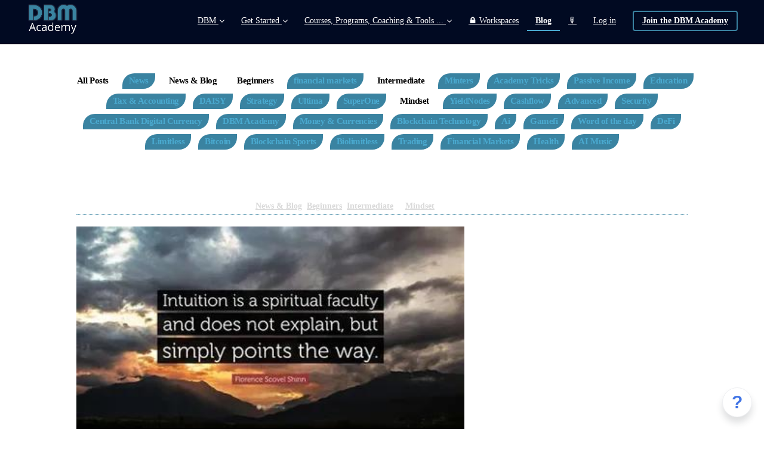

--- FILE ---
content_type: text/html; charset=utf-8
request_url: https://www.dbm.academy/blog/75841-monday-musings-intuition
body_size: 16231
content:
<!DOCTYPE html>
<html class="themed-content-root">
  <head><meta http-equiv="Content-Type" content="text/html; charset=UTF-8"><script>
//<![CDATA[

      var callbacks = []
      var waitingForLogincheck = true
      window.onLogincheckComplete = callback => {
        if (waitingForLogincheck) {
          callbacks.push(callback)
        } else {
          // Logincheck already done, call this now
          callback()
        }
      };

      function logincheck_request(url) {
        var lc = document.createElement('script'); lc.type = 'text/javascript'; lc.async = true; lc.src = url;
        var s = document.getElementsByTagName('script')[0]; s.parentNode.insertBefore(lc, s);
      }

      function logincheck_response(result) {
        if (result.token) {
          document.cookie = '_simplero_autologin=' + result.token + '; expires=' + new Date(new Date().getTime() + 1000*60).toUTCString() + '; SameSite=None; Secure';
          window.location.reload();
        } else if (result.autologin_url) {
          window.location.href = result.autologin_url;
        } else {
          callbacks.forEach(callback => callback())
          waitingForLogincheck = false
        }
      }

    logincheck_request('https://secure.simplero.com/logincheck.js?account_id=46909&return_to=https%3A%2F%2Fwww.dbm.academy%2Fblog%2F75841-monday-musings-intuition&site_id=62942');
//]]>
</script><script>
  /*! modernizr 3.6.0 (Custom Build) | MIT *
  * https://modernizr.com/download/?-webp-setclasses !*/
  !function(e,n,A){function o(e,n){return typeof e===n}function t(){var e,n,A,t,a,i,l;for(var f in r)if(r.hasOwnProperty(f)){if(e=[],n=r[f],n.name&&(e.push(n.name.toLowerCase()),n.options&&n.options.aliases&&n.options.aliases.length))for(A=0;A<n.options.aliases.length;A++)e.push(n.options.aliases[A].toLowerCase());for(t=o(n.fn,"function")?n.fn():n.fn,a=0;a<e.length;a++)i=e[a],l=i.split("."),1===l.length?Modernizr[l[0]]=t:(!Modernizr[l[0]]||Modernizr[l[0]]instanceof Boolean||(Modernizr[l[0]]=new Boolean(Modernizr[l[0]])),Modernizr[l[0]][l[1]]=t),s.push((t?"":"no-")+l.join("-"))}}function a(e){var n=u.className,A=Modernizr._config.classPrefix||"";if(c&&(n=n.baseVal),Modernizr._config.enableJSClass){var o=new RegExp("(^|\s)"+A+"no-js(\s|$)");n=n.replace(o,"$1"+A+"js$2")}Modernizr._config.enableClasses&&(n+=" "+A+e.join(" "+A),c?u.className.baseVal=n:u.className=n)}function i(e,n){if("object"==typeof e)for(var A in e)f(e,A)&&i(A,e[A]);else{e=e.toLowerCase();var o=e.split("."),t=Modernizr[o[0]];if(2==o.length&&(t=t[o[1]]),"undefined"!=typeof t)return Modernizr;n="function"==typeof n?n():n,1==o.length?Modernizr[o[0]]=n:(!Modernizr[o[0]]||Modernizr[o[0]]instanceof Boolean||(Modernizr[o[0]]=new Boolean(Modernizr[o[0]])),Modernizr[o[0]][o[1]]=n),a([(n&&0!=n?"":"no-")+o.join("-")]),Modernizr._trigger(e,n)}return Modernizr}var s=[],r=[],l={_version:"3.6.0",_config:{classPrefix:"",enableClasses:!0,enableJSClass:!0,usePrefixes:!0},_q:[],on:function(e,n){var A=this;setTimeout(function(){n(A[e])},0)},addTest:function(e,n,A){r.push({name:e,fn:n,options:A})},addAsyncTest:function(e){r.push({name:null,fn:e})}},Modernizr=function(){};Modernizr.prototype=l,Modernizr=new Modernizr;var f,u=n.documentElement,c="svg"===u.nodeName.toLowerCase();!function(){var e={}.hasOwnProperty;f=o(e,"undefined")||o(e.call,"undefined")?function(e,n){return n in e&&o(e.constructor.prototype[n],"undefined")}:function(n,A){return e.call(n,A)}}(),l._l={},l.on=function(e,n){this._l[e]||(this._l[e]=[]),this._l[e].push(n),Modernizr.hasOwnProperty(e)&&setTimeout(function(){Modernizr._trigger(e,Modernizr[e])},0)},l._trigger=function(e,n){if(this._l[e]){var A=this._l[e];setTimeout(function(){var e,o;for(e=0;e<A.length;e++)(o=A[e])(n)},0),delete this._l[e]}},Modernizr._q.push(function(){l.addTest=i}),Modernizr.addAsyncTest(function(){function e(e,n,A){function o(n){var o=n&&"load"===n.type?1==t.width:!1,a="webp"===e;i(e,a&&o?new Boolean(o):o),A&&A(n)}var t=new Image;t.onerror=o,t.onload=o,t.src=n}var n=[{uri:"[data-uri]",name:"webp"},{uri:"[data-uri]",name:"webp.alpha"},{uri:"[data-uri]",name:"webp.animation"},{uri:"[data-uri]",name:"webp.lossless"}],A=n.shift();e(A.name,A.uri,function(A){if(A&&"load"===A.type)for(var o=0;o<n.length;o++)e(n[o].name,n[o].uri)})}),t(),a(s),delete l.addTest,delete l.addAsyncTest;for(var p=0;p<Modernizr._q.length;p++)Modernizr._q[p]();e.Modernizr=Modernizr}(window,document);
</script>

    <meta charset="utf-8">
    <meta name="viewport" content="width=device-width, initial-scale=1">
    <style>.heading .heading__parent a:hover,.heading h1 a:hover,.heading .heading__parent a:focus,.heading h1 a:focus{color:#2c647c}.heading .heading__parent a:active,.heading h1 a:active{color:#265569}:root{--color-body:                    #030117;--color-body-rgb:                3, 1, 23;--color-body-most-contrasted-neutral-10-white: #fff;--color-body-alternate-most-contrasted-neutral-10-white: #f3f2f5;--color-body-darken-5:           #000;--color-body-darken-2:           #02010d;--color-body-alternate:          #fff;--color-body-alternate-rgb:      255, 255, 255;--color-body-alternate-darken-10: #e6e6e6;--color-border:                  #ededed;--color-border-opacity-10:       rgba(237,237,237,0.1);--color-border-opacity-20:       rgba(237,237,237,0.2);--color-border-focus:            #fff;--color-header-text:             #fff;--color-header-text-hover:       #fff;--color-header-text-active:      #fff;--color-header-text-least-contrasted-6: #01123f;--color-header-bg:               #010a22;--color-header-announcement-bg:  #3a83a1;--color-header-announcement-contrast-9: #4a9cbe;--color-header-announcement-text: #777;--color-header-border:            #e7e7e7;--color-transparent-header-text:  #fff;--color-transparent-header-text-active: #b3b3b3;--color-transparent-header-text-hover: #d9d9d9;--color-primary:                 #3a83a1;--color-primary-transparentize-88: rgba(58,131,161,0.12);--color-primary-rgb:             58, 131, 161;--color-primary-darken-10:       #2c647c;--color-primary-lighten-10:      #4f9fbf;--color-primary-hover:           #2c647c;--color-primary-active:          #265569;--color-primary-most-contrasted-white-black: #000;--color-secondary:               #042247;--color-text:                    #fff;--color-text-most-contrasted-white-black: #000;--color-text-opacity-10:         rgba(255,255,255,0.1);--color-text-opacity-20:         rgba(255,255,255,0.2);--color-text-alternate:          #dadada;--color-text-alternate-darken-5: #cdcdcd;--color-text-alternate-darken-10: #c1c1c1;--color-text-alternate-lighten-20: #fff;--color-text-alternate-light:     #fff;--color-text-alternate-hover:    #fff;--color-text-alternate-active:   #fff;--color-heading:                 #49a9d1;--color-heading-rgba-15:         rgba(73,169,209,0.15);--color-heading-rgba-80:         rgba(73,169,209,0.8);--color-button-bg:               #3a83a1;--color-button-text:             #fff;--color-border-grey:             #ccc;--color-success:                 #0dba9a;--color-error:                   #cb3838;--color-search-highlight:        rgba(34,77,80,0.1);--heading-font-family:           Open Sans,Helvetica,Arial,Verdana,Trebuchet MS,sans-serif;--heading-font-weight:           700;--heading-line-height:           1.4;--button-font-family:           Open Sans,Helvetica,Arial,Verdana,Trebuchet MS,sans-serif;--button-font-weight:           700;--site-width:                    1200px;--neutral:                       #49a9d1;--neutral-80:                    #fff;--neutral-60:                    #fff;--neutral-40:                    #fff;--neutral-20:                    #CFCDD6;--neutral-15:                    #DBD9E0;--neutral-10:                    #F3F2F5;--neutral-5:                     #FAFAFB;--neutral-alternate:             #49a9d1;--neutral-alternate-80:          #dadada;--neutral-alternate-60:          #f4f4f4;--neutral-alternate-40:          #fff;--border-radius-sm:              2px;--border-radius-md:              3px;--border-radius-lg:              4px;--section-spacing:               2.75rem;--section-spacing-xs:            0;--section-spacing-small:         1rem;--section-spacing-large:         4.125rem;--section-spacing-xlarge:        5.5rem;--section-spacing-mobile:        1rem;--base-font-size:                16px;--base-font-family:              Open Sans,Helvetica,Arial,Verdana,Trebuchet MS,sans-serif;--base-line-height:              1.6;--base-line-height-computed:     1.6rem;--comment-avatar-size:           36px;--comment-avatar-spacing:        .9375rem;--comment-spacing:               1.25rem;--header-height:                 5rem;--header-padding-vertical:       .625rem;--header-padding-horizontal:     .875rem;--header-font-size:              16px;--header-brand-inner-height:     3.125rem;--header-inner-height:           2.5rem;--grid-gutter:                   2.75rem;--sidebar-nav-padding-base:      .75rem;--sidebar-nav-padding-per-level: .75rem;--color-sidebar-link:            #449abd;--color-sidebar-link-hover:      #7cb8d0;--color-sidebar-link-active:     #b5d7e4;--color-primary-body-mix:        #1f425c;--color-sidebar-text:            #adadad;--header-brand-padding-vertical: .3125rem;--footer-bg:                     #010a22;--footer-bg-contrasted-8:        #fff;--footer-bg-contrasted-16:       #fff;--footer-color:                  #eee;--footer-color-bg-mix-67:        #a0a3ab;--footer-nav-font-size:          1rem;--footer-company-font-size:      .875rem;--color-button-bg:               #3a83a1;--color-button-bg-opacity-075:   rgba(58,131,161,0.075);--color-button-bg-hover:         #2c647c;--color-button-bg-active:        #265569;--grid-gutter:                   2.75rem;--grid-gutter-mobile:            1rem;--vjs-color:                     #3a83a1;--vjs-control-hover-color:       #3a83a1;--section-spacing-responsive:    var(--section-spacing-mobile)}@media (min-width: 481px){:root{--section-spacing-responsive: var(--section-spacing)}}.heading h1 a{color:var(--color-heading)}.site-header .site-header__nav>li.site-header__nav__item--cta>a.btn--solid{border-color:#3a83a1;background:#3a83a1;color:#fff}.site-header .site-header__nav>li.site-header__nav__item--cta>a.btn--outline{border-color:#3a83a1;color:#3a83a1}.site-header .site-header__nav>li.site-header__nav__item--cta>a.btn--outline.btn--no-focus:focus:not(:disabled):not(:hover):not(:active){border-color:#3a83a1;color:#3a83a1;background:transparent}.site-header .site-header__nav>li.site-header__nav__item--cta>a.btn--solid:hover:not(:disabled),.site-header .site-header__nav>li.site-header__nav__item--cta>a.btn--solid:focus:not(:disabled),.site-header .site-header__nav>li.site-header__nav__item--cta>a.btn--outline:hover:not(:disabled),.site-header .site-header__nav>li.site-header__nav__item--cta>a.btn--outline:focus:not(:disabled){color:#fff;border-color:#33748e;background:#33748e}.site-header .site-header__nav>li.site-header__nav__item--cta>a.btn--solid:active:not(:disabled),.site-header .site-header__nav>li.site-header__nav__item--cta>a.btn--outline:active:not(:disabled){color:#fff;border-color:#2c647c;background:#2c647c}@media (min-width: 950px){.site-header--style-breathe .site-header__nav .site-header__nav__item__label{position:relative}.site-header--style-breathe .site-header__nav .site-header__nav__item__label:before{content:'';position:absolute;bottom:0px;left:0;width:0;height:2px;background:var(--footer-color);transform:translateZ(0px);transition:all 0.15s}.site-header--style-breathe .site-header__nav:hover .site-header__nav__item__label:before{left:0;width:100%}}.btn--success.btn--solid{border-color:#0dba9a;background:#0dba9a;color:#fff}.btn--success.btn--outline{border-color:#0dba9a;color:#0dba9a}.btn--success.btn--outline.btn--no-focus:focus:not(:disabled):not(:hover):not(:active){border-color:#0dba9a;color:#0dba9a;background:transparent}.btn--success.btn--solid:hover:not(:disabled),.btn--success.btn--solid:focus:not(:disabled),.btn--success.btn--outline:hover:not(:disabled),.btn--success.btn--outline:focus:not(:disabled){color:#fff;border-color:#0ba286;background:#0ba286}.btn--success.btn--solid:active:not(:disabled),.btn--success.btn--outline:active:not(:disabled){color:#fff;border-color:#0a8a73;background:#0a8a73}.btn--alternate.btn--solid{border-color:#dadada;background:#dadada;color:#fff}.btn--alternate.btn--outline{border-color:#dadada;color:#dadada}.btn--alternate.btn--outline.btn--no-focus:focus:not(:disabled):not(:hover):not(:active){border-color:#dadada;color:#dadada;background:transparent}.btn--alternate.btn--solid:hover:not(:disabled),.btn--alternate.btn--solid:focus:not(:disabled),.btn--alternate.btn--outline:hover:not(:disabled),.btn--alternate.btn--outline:focus:not(:disabled){color:#fff;border-color:#cdcdcd;background:#cdcdcd}.btn--alternate.btn--solid:active:not(:disabled),.btn--alternate.btn--outline:active:not(:disabled){color:#fff;border-color:#c1c1c1;background:#c1c1c1}.cc-window{border:1px solid #e9e9e9}.cc-highlight .cc-btn:first-child{background-color:#3a83a1;border-color:#3a83a1;color:#ffffff}
</style>
    

    <link rel="preload" href="https://fonts.googleapis.com/css?family=Open%20Sans:400,400italic,500,600,700,700italic,800|Open%20Sans:400,400italic,500,600,700,700italic,800&amp;display=swap" as="style" onload="this.onload=null;this.rel='stylesheet'">
<noscript><link rel="stylesheet" href="https://fonts.googleapis.com/css?family=Open%20Sans:400,400italic,500,600,700,700italic,800|Open%20Sans:400,400italic,500,600,700,700italic,800&amp;display=swap"></noscript>


    <title>Monday Musings – Intuition - DBM Academy </title>
    
  <link rel="alternate" type="application/rss+xml" title="Blog" href="https://www.dbm.academy/blog.xml"><link rel="shortcut icon" type="image/x-icon" href="https://us.simplerousercontent.net/uploads/asset/file/6501900/favicon.png"><meta property="og:site_name" content="DBM Academy"><meta name="twitter:site" content="@dbmacademy"><meta name="twitter:image" content="https://us.simplerousercontent.net/uploads/asset/file/6902179/Intuition.jpg"><meta property="og:image" content="https://us.simplerousercontent.net/uploads/asset/file/6902179/Intuition.jpg"><meta property="og:type" content="article"><meta name="twitter:card" content="summary_large_image"><meta name="title" property="title" content="Monday Musings – Intuition"><meta property="og:title" content="Monday Musings – Intuition"><meta name="twitter:title" content="Monday Musings – Intuition"><meta property="og:url" content="https://www.dbm.academy/blog/75841-monday-musings-intuition"><meta name="twitter:url" content="https://www.dbm.academy/blog/75841-monday-musings-intuition"><meta name="description" property="description" content="It always seems a bit odd to talk about intuition in relation to crypto.







When we discuss crypto, we are talking about the blockchain, tec..."><meta property="og:description" content="It always seems a bit odd to talk about intuition in relation to crypto.







When we discuss crypto, we are talking about the blockchain, tec..."><meta name="twitter:description" content="It always seems a bit odd to talk about intuition in relation to crypto.







When we discuss crypto, we are talking about the blockchain, tec..."><link rel="canonical" href="https://www.dbm.academy/blog/75841-monday-musings-intuition"><meta name="csrf-param" content="authenticity_token">
<meta name="csrf-token" content="QxJ4qlhDyRyhufnGB99ArvoYw93OkvTB_RylSDxg1L1NplEkHFIrhjutdauylYGVEC5ARbqqYpP20vDt_UVCeA"><script src="https://assets0.simplero.com/packs/vite/assets/jquery-Be9y8_BM.js" crossorigin="anonymous" type="module"></script>
<script src="https://assets0.simplero.com/packs/vite/assets/site-6_odTNe6.js" crossorigin="anonymous" type="module"></script>
<script src="https://assets0.simplero.com/packs/vite/assets/index-BtfHI-Ut.js" crossorigin="anonymous" type="module"></script>
<script src="https://assets0.simplero.com/packs/vite/assets/index-DcYAVA1K.js" crossorigin="anonymous" type="module"></script>
<script src="https://assets0.simplero.com/packs/vite/assets/index-Cgx5VbCp.js" crossorigin="anonymous" type="module"></script>
<script src="https://assets0.simplero.com/packs/vite/assets/index-C6JJ3U91.js" crossorigin="anonymous" type="module"></script>
<script src="https://assets0.simplero.com/packs/vite/assets/index-DG5QY38R.js" crossorigin="anonymous" type="module"></script>
<script src="https://assets0.simplero.com/packs/vite/assets/index-D895Aty8.js" crossorigin="anonymous" type="module"></script><link rel="modulepreload" href="https://assets0.simplero.com/packs/vite/assets/jquery-BUhUPmkV.js" as="script" crossorigin="anonymous">
<link rel="modulepreload" href="https://assets0.simplero.com/packs/vite/assets/_commonjsHelpers-BosuxZz1.js" as="script" crossorigin="anonymous">
<link rel="modulepreload" href="https://assets0.simplero.com/packs/vite/assets/site_editor-B4iQNOnB.js" as="script" crossorigin="anonymous">
<link rel="modulepreload" href="https://assets0.simplero.com/packs/vite/assets/index-BCh9TbPA.js" as="script" crossorigin="anonymous">
<link rel="modulepreload" href="https://assets0.simplero.com/packs/vite/assets/index-Cs43UzcD.js" as="script" crossorigin="anonymous">
<link rel="modulepreload" href="https://assets0.simplero.com/packs/vite/assets/checkboxes_group-Dox2lhft.js" as="script" crossorigin="anonymous">
<link rel="modulepreload" href="https://assets0.simplero.com/packs/vite/assets/add_params_to_url-C51MF6Vc.js" as="script" crossorigin="anonymous">
<link rel="modulepreload" href="https://assets0.simplero.com/packs/vite/assets/field_wrapper-DF-BbDjI.js" as="script" crossorigin="anonymous">
<link rel="modulepreload" href="https://assets0.simplero.com/packs/vite/assets/index-BbJyseVh.js" as="script" crossorigin="anonymous">
<link rel="modulepreload" href="https://assets0.simplero.com/packs/vite/assets/intl_phone-IM89LMyA.js" as="script" crossorigin="anonymous">
<link rel="modulepreload" href="https://assets0.simplero.com/packs/vite/assets/timer-0VCabdim.js" as="script" crossorigin="anonymous">
<link rel="modulepreload" href="https://assets0.simplero.com/packs/vite/assets/index-CFyaNGSQ.js" as="script" crossorigin="anonymous">
<link rel="modulepreload" href="https://assets0.simplero.com/packs/vite/assets/preload-helper-Bc7v_Ddp.js" as="script" crossorigin="anonymous">
<link rel="modulepreload" href="https://assets0.simplero.com/packs/vite/assets/dom-B8sbAOCx.js" as="script" crossorigin="anonymous">
<link rel="modulepreload" href="https://assets0.simplero.com/packs/vite/assets/index-SuzqRTwP.js" as="script" crossorigin="anonymous">
<link rel="modulepreload" href="https://assets0.simplero.com/packs/vite/assets/process_response-B2k77-MR.js" as="script" crossorigin="anonymous">
<link rel="modulepreload" href="https://assets0.simplero.com/packs/vite/assets/api-BxPNj0Ts.js" as="script" crossorigin="anonymous">
<link rel="modulepreload" href="https://assets0.simplero.com/packs/vite/assets/index-BMwMmqZ9.js" as="script" crossorigin="anonymous">
<link rel="modulepreload" href="https://assets0.simplero.com/packs/vite/assets/rails-ujs-DdjBENKs.js" as="script" crossorigin="anonymous">
<link rel="modulepreload" href="https://assets0.simplero.com/packs/vite/assets/video.es-BNhmfgp8.js" as="script" crossorigin="anonymous">
<link rel="modulepreload" href="https://assets0.simplero.com/packs/vite/assets/___vite-browser-external_commonjs-proxy-DRaEfepn.js" as="script" crossorigin="anonymous"><link rel="stylesheet" href="https://assets0.simplero.com/packs/vite/assets/site-Bu490IGQ.css" media="all">
<link rel="stylesheet" href="https://assets0.simplero.com/packs/vite/assets/index-BetCGlif.css" media="all">
<link rel="stylesheet" href="https://assets0.simplero.com/packs/vite/assets/index-DK02_PWI.css" media="all">
<link rel="stylesheet" href="https://assets0.simplero.com/packs/vite/assets/index-BeZjr1G4.css" media="all">
<link rel="stylesheet" href="https://assets0.simplero.com/packs/vite/assets/index-CJmG_Nqz.css" media="all">
<link rel="stylesheet" href="https://assets0.simplero.com/packs/vite/assets/index-D3XppOMp.css" media="all">
<link rel="stylesheet" href="https://assets0.simplero.com/packs/vite/assets/index-BOhkefk5.css" media="all">
<link rel="stylesheet" href="https://assets0.simplero.com/packs/vite/assets/index-BjHNrlMn.css" media="all">
<link rel="stylesheet" href="https://assets0.simplero.com/packs/vite/assets/checkboxes_group-DT3_OuZ7.css" media="all">
<link rel="stylesheet" href="https://assets0.simplero.com/packs/vite/assets/field_wrapper-BbaCoj7i.css" media="all">
<link rel="stylesheet" href="https://assets0.simplero.com/packs/vite/assets/index-woUO3tWC.css" media="all">
<link rel="stylesheet" href="https://assets0.simplero.com/packs/vite/assets/index-ndzvY1vf.css" media="all"><link rel="stylesheet" href="https://assets0.simplero.com/packs/vite/assets/index-Oa1Q6ki7.css" media="all">
<link rel="stylesheet" href="https://assets0.simplero.com/packs/vite/assets/index-CFynNgng.css" media="all">
<link rel="stylesheet" href="https://assets0.simplero.com/packs/vite/assets/index-BNpD6jYU.css" media="all">
<link rel="stylesheet" href="https://assets0.simplero.com/packs/vite/assets/index-Du-Rl5xH.css" media="all">
<link rel="stylesheet" href="https://assets0.simplero.com/packs/vite/assets/index-FcvjWYtz.css" media="all">
<link rel="stylesheet" href="https://assets0.simplero.com/packs/vite/assets/index-CNBfUfHA.css" media="all">
<link rel="stylesheet" href="https://assets0.simplero.com/packs/vite/assets/index-BDKlu0_8.css" media="all">
<link rel="stylesheet" href="https://assets0.simplero.com/packs/vite/assets/index-OQEZEJK9.css" media="all">
<link rel="stylesheet" href="https://assets0.simplero.com/packs/vite/assets/index-CHsjkhtZ.css" media="all">
<link rel="stylesheet" href="https://assets0.simplero.com/packs/vite/assets/index-DkiM4QDY.css" media="all">
<link rel="stylesheet" href="https://assets0.simplero.com/packs/vite/assets/index-B0m8wffa.css" media="all">
<link rel="stylesheet" href="https://assets0.simplero.com/packs/vite/assets/index-CQ1xjNj3.css" media="all"><style>.site-header{border-bottom:1px solid #dadada}.site-header .wrapper{border-bottom:none !important}.site-header .site-header__nav>li.site-header__nav__item--cta>a.btn--solid{border-color:#ffffff;background:none}.site-header .site-header__nav>li.site-header__nav__item--cta>a.btn--solid:hover{border:2px solid #ffffff !important}.site-header__nav__item--search{display:none !important}.site-header__nav>li{font-size:14px}body,p{font-weight:500 !important;color:#ffffff}.grid__item,.blog-post--font-md .blog-post__date,.blog-post--font-md .blog-post__author,.blog-post--font-md .blog-post__category,.blog-post--font-md .blog-post__meta--inline.blog-post__meta,.blog-post--font-md .following{font-weight:600 !important;color:#ffffff}a{color:#4aa9cf}a:hover,a:active,a:current{color:#73d1fa !important}.site-header .site-header__dropdown{border:#3a83a1 1px solid}.site-header .site-header__nav>li.site-header__nav__item--active>a{color:#fff;font-weight:bold;border-bottom:2px solid #49a9d1}.sidebar-nav .sidebar-nav__link{color:#ddd}.sidebar-nav .sidebar-nav__link.sidebar-nav__link--active{color:#fff}.sidebar-nav .sidebar-nav__link:hover{color:#49a9d1}.sidebar-nav ul ul .sidebar-nav__link{padding-left:10px}.course-lesson__body a:hover{color:#73d1fa !important}.course-lesson__body li{margin-top:6px}.course-card__name,.course-curriculum-heading{color:#49a9d1}.course-card__name:hover,.course-curriculum-heading:hover{color:#57c9f8}.course-curriculum-lesson__title{color:#ededed}.course-nav-lesson__title{color:#ddd}.btn{font-weight:700 !important}.btn .btn--md .btn--solid .quiz__check-answer{margin-top:10px}.quiz__answer-explanation{margin:10px 0}.btn--md{border-radius:4px !important;font-size:0.8rem;padding:0.6rem 1rem}.btn--solid,grbtn{background-image:linear-gradient(180deg, #3a83a1 0%, #042247 100%);background-color:transparent;border-radius:4px !important;border:2px solid #3a83a1 !important;margin:4px}.hub.btn--solid,.hub grbtn{background-image:linear-gradient(180deg, #f5c757 100%, #ddb34f 100%);background-color:transparent;border-radius:4px !important;border:2px solid #f5c757 !important;margin:4px}.hub.btn--solid,.hub grbtn:hover,.hub.btn--solid,.hub grbtn:active{background-image:linear-gradient(180deg, #ddb34f 100%, #f5c757 100%);background-color:transparent;border:2px solid #ffd271 !important;margin:4px}.section--features__features__feature__image img{height:100px !important;border-radius:0 20%}body.sticky-header .site-header .wrapper{border-bottom:1px solid #dadada}::marker{color:#49a9d1}li{color:#eee}input.form-control,textarea.form-control,select.form-control,.trix-content{color:#747474}.section--upcoming-events-calendar .upcoming-events-calendar .fc-daygrid-event .fc-event-time{color:#eee;font-weight:700}.fc-event-title{position:absolute;left:0px;text-overflow:clip;width:100%;min-width:80%;margin-right:2px;color:#75d5ff !important;font-weight:bold}.fc-event-time{color:#fff !important}.fc-daygrid-event-dot{border:4px solid #3a83a1 !important;border:calc(var(--fc-daygrid-event-dot-width,8px)/ 2) solid var(--fc-event-border-color, #3a83a1) !important}.fc-day-today{background-color:#010a22 !important;border:2px solid #ff0000 !important}.upcoming-events-calendar .fc-daygrid-body table td.start-of-month-cell{background-color:#042247 !important}input.form-control,textarea.form-control,select.form-control,trix-editor.trix-content p{color:#3a83a1}.notice-container{margin-top:70px}.course-lesson-course-header__title a,.course-curriculum-heading__title a,.course-heading__title a{color:#49a9d1}.course-nav-module-name,.course-continue__lesson-name{color:#49a9d1}.course-nav-lesson--active .course-nav-lesson__title,.course-nav-lesson--active .course-media-meta{color:#fff}.course-curriculum-lesson--completed{background-color:#042247}.simplero-signup-collapsed{background:#030117 !important}#simplero-tickets.simplero-visible{background-image:url("https://us.simplerousercontent.net/uploads/asset/file/5744860/DBM-squiggle2.png");background-position:center;background-color:#fff}#simplero-tickets,.simplero-tickets__tickets-search,.simplero-tickets__search-results,.simplero-tickets__search-input .input-subject,.simplero-tickets__search-box #subject{color:#555 !important}.simplero-tickets__search-no-results,.simplero-tickets__search-no-results b,.simplero-tickets__search-no-results p,.simplero-tickets__search-no-results ul,.simplero-tickets__search-no-results li,#simplero-tickets .simplero-tickets__support-team-member-name{color:#fff}#simplero-tickets input[type=button],#simplero-tickets input[type=submit],#simplero-tickets button{color:#fff;background-color:#3a83a1 !important;border:1px solid #042247;font-weight:bold}#simplero-tickets a,#simplero-tickets label{color:#aaa !important}.simplero-tickets__reply-to{color:#fff}#simplero-tickets .simplero-tickets__back-link{top:10px !important;left:70px}.simplero-landing-page-modal{background:#010117}.simplero-signup-plain{border:2px solid #3a83a1 !important}.simplero-signup,.simplero-signup-success{border:1px solid #3a83a1 !important}.simplero-landing-page-close{font-weight:bold !important}.comment__details{background-color:#f9fafb;border:1px solid #030117;border-radius:10px;padding:14px}.comment__details .comment__meta.comments .comments .comment__commenter_name{color:#3a83a1 !important}.notice-container .notice.notice--success{background-color:#3ba7bb !important;color:#1a4750 !important}.section--upcoming-events-calendar .calender__container .calender--scroll_btns button{height:40px;background:#3a83a1;border:1px solid #010117;border-radius:4px;cursor:pointer}.section--upcoming-events-calendar .calender__container .calender--scroll_btns button:hover{background:#042247;border:1px solid #3a83a1;border-radius:4px}.section--upcoming-events-calendar .calender__container .upcoming-events-calendar .fc-daygrid-body table td.start-of-month-cell a.fc-daygrid-day-number{font-weight:700;font-size:80%;background-color:#042247;padding:2px 4px;border-radius:4px}.fc-daygrid-dot-event{width:99%;padding-right:1px;margin-top:10px;border-top:1px dotted #444;border-bottom:none;padding:10px 0}.fc-event-title:before{content:"\A\A";white-space:pre}.fc-event-title{position:absolute;left:0px;text-overflow:clip;width:100%;min-width:80%;margin-right:2px;height:auto}.fc .fc-daygrid-event{min-height:60px}.fc .fc-daygrid-event:hover{background:#030117;border-bottom:solid 3px #3a83a1;border-left:solid 3px #3a83a1;width:300px;min-height:60px;position:relativ;left:-10px;z-index:10000000}.fc-event-title:hover{position:absolute;left:4px;width:100%;min-width:250%;margin-right:2px;padding-bottom:10px;height:auto;text-shadow:1px 1px 3px #030117, 0 0 4px #030117, 0 0 6px #030117}.fc-day-sun{background:#1e0103;background:repeating-linear-gradient(-45deg, #030117, #030117 10px, #1e0103 10px, #1e0103 20px)}.fc-col-header-cell.fc-day.fc-day-sun{background:#fff}.forum-post .forum-post__badge.forum-post__badge--staff{display:none}.forum-post .forum-post__badge{border-radius:7px 0;--badge-background-color: #3a83a1 !important;--badge-text-color: #ffffff !important}.rightimg200{width:200;height:auto;margin:6px 0px 6px 10px !important;border-radius:20px 0}.leftimg200{width:200;height:auto;margin:6px 10px 6px 0px !important;border-radius:20px 0}.chat-icon,.site-header__nav-chat{display:none}.sharing .btn .btn--sm .btn--outline .btn--x a,.btn--x a{border-color:#a7a7a7  !important;color:#fff !important}.simplero-tickets__ticket-comment-body p{color:#777777 !important}.simplero-tickets__ticket-comment-meta a{display:none}.btn--x.btn--outline,.btn--x.btn--outline-subtle{color:#dddddd;border-color:#aaaaaa}.btn--x.btn--outline:active,.btn--x.btn--outline-subtle:active,.btn--x.btn--outline:hover,.btn--x.btn--outline-subtle:hover{color:#ffffff;border-color:#ffffff !important}.course-curriculum-lesson__thumbnail img{border-radius:4px}.course-lesson .transcript__opener.transcript__opener--open,.course-lesson .transcript__wrapper{background-color:#042247;color:#fff}.course-lesson .transcript__opener{font-weight:bold}.course-lesson .transcript__wrapper .paragraphs__wrapper .sentence__wrapper{border-radius:4px}
</style><meta name="google-site-verification" content="5qumE5M9gvpazRLfCe_05z_qqODVfdRy4mgO6fCvGY8">

<!-- Google Tag Manager -->
<script>(function(w,d,s,l,i){w[l]=w[l]||[];w[l].push({'gtm.start':
new Date().getTime(),event:'gtm.js'});var f=d.getElementsByTagName(s)[0],
j=d.createElement(s),dl=l!='dataLayer'?'&l='+l:'';j.async=true;j.src=
'https://www.googletagmanager.com/gtm.js?id='+i+dl;f.parentNode.insertBefore(j,f);
})(window,document,'script','dataLayer','GTM-NZ4VLH57');</script>
<!-- End Google Tag Manager -->



</head>
  <body class="scrolltop template template--blog_post_template sticky-header nav-top " data-cookie-consent-manager='{"consentType":"info","countryCode":"US","createConsentRecordURL":"https://www.dbm.education/cookie_consent_records/create","content":{"href":"https://www.dbm.academy/privacy-policy","header":"Cookies used on the website!","message":"This website uses cookies to ensure you get the best experience on our website.","dismiss":"Got it!","allow":"Allow cookies","deny":"Decline","link":"Learn more","policy":"Cookie Policy"},"position":"bottom-left","layout":"block","popupBg":"#ffffff","popupText":"#343434","buttonBg":"#3a83a1","buttonText":"#ffffff"}' data-simplero-object-id="" data-simplero-render-mode=""><!-- Google Tag Manager (noscript) -->
<noscript><iframe src="https://www.googletagmanager.com/ns.html?id=GTM-NZ4VLH57" height="0" width="0" style="display:none;visibility:hidden"></iframe></noscript>
<!-- End Google Tag Manager (noscript) -->
    
      







  <header class="site-header site-header--sm site-header--style-">
    



    <div class="wrapper">
      <a class="site-header__brand" href="/"><picture><source srcset="https://img.simplerousercontent.net/scaled_image/6501894/54b916509f211d76c77ac9e090ee27845fa84a05/logo-684w-389h.webp" type="image/webp"></source><img alt="DBM Academy  logo" class="" src="https://img.simplerousercontent.net/scaled_image/6501894/99d8e9e04079988137da642db03b3cf56eb9d286/logo-684w-389h.png" width="684" height="389"></picture>
          </a>
      <a href="javascript:void(0)" class="site-header__nav-toggle">
        <span class="site-header__nav-toggle__open"><svg class="icon--size-" xmlns="http://www.w3.org/2000/svg" x="0" y="0" width="20" height="20" viewbox="0 0 20 20"><path fill="currentColor" d="M18.5 10.5c0 .3-.2.5-.5.5H2c-.3 0-.5-.2-.5-.5v-1c0-.3.2-.5.5-.5h16c.3 0 .5.2.5.5v1zm0 5c0-.3-.2-.5-.5-.5H2c-.3 0-.5.2-.5.5v1c0 .3.2.5.5.5h16c.3 0 .5-.2.5-.5v-1zm0-12c0-.3-.2-.5-.5-.5H2c-.3 0-.5.2-.5.5v1c0 .3.2.5.5.5h16c.3 0 .5-.2.5-.5v-1z"></path></svg></span>
        <span class="site-header__nav-toggle__close"><svg class="icon--size-" xmlns="http://www.w3.org/2000/svg" x="0" y="0" width="20" height="20" viewbox="0 0 20 20"><path fill="currentColor" d="M11.4 10l5.7-5.7c.2-.2.2-.5 0-.7l-.7-.7c-.2-.2-.5-.2-.7 0L10 8.6 4.3 2.9c-.2-.2-.5-.2-.7 0l-.7.7c-.2.2-.2.5 0 .7L8.6 10l-5.7 5.7c-.2.2-.2.5 0 .7l.7.7c.2.2.5.2.7 0l5.7-5.7 5.7 5.7c.2.2.5.2.7 0l.7-.7c.2-.2.2-.5 0-.7L11.4 10z"></path></svg></span>
      </a>

      <nav class="site-header--mobile-closed__hidden">
        <ul class="site-header__nav">
          
            
            
            

            <li class="site-header__nav__item site-header__nav__item--type-page_group site-header__nav__item--page_group site-header__nav__item--has-dropdown " id="site-header__nav__item__534045">
              <a href="https://www.dbm.academy/testimonials">
                
                <span class="site-header__nav__item__label">DBM</span> 
                <svg class="icon--size-" xmlns="http://www.w3.org/2000/svg" version="1.1" x="0" y="0" width="8" height="5" viewbox="0 0 8 5"><path fill="currentColor" d="M7.1.2c.1-.1.1-.1.2-.1s.2 0 .2.1l.4.4c.1.2.1.3 0 .5L4.2 4.8s-.1.1-.2.1-.2 0-.2-.1L.1 1.1C0 .9 0 .8.1.6L.5.2C.6.1.6.1.7.1S.9.1.9.2L4 3.3 7.1.2z"></path></svg>
              </a><ul class="site-header__dropdown site-header__dropdown--left"><li class="site-header__dropdown__item
  ">
  <a href="https://www.dbm.academy/testimonials">
    <span class="site-header__dropdown__item__label">Testimonials</span> 
  </a></li>
</ul></li>
          
            
            
            

            <li class="site-header__nav__item site-header__nav__item--type-page_group site-header__nav__item--page_group site-header__nav__item--has-dropdown " id="site-header__nav__item__542118">
              <a href="javascript:void(0)">
                
                <span class="site-header__nav__item__label">Get Started </span> 
                <svg class="icon--size-" xmlns="http://www.w3.org/2000/svg" version="1.1" x="0" y="0" width="8" height="5" viewbox="0 0 8 5"><path fill="currentColor" d="M7.1.2c.1-.1.1-.1.2-.1s.2 0 .2.1l.4.4c.1.2.1.3 0 .5L4.2 4.8s-.1.1-.2.1-.2 0-.2-.1L.1 1.1C0 .9 0 .8.1.6L.5.2C.6.1.6.1.7.1S.9.1.9.2L4 3.3 7.1.2z"></path></svg>
              </a></li>
          
            
            
            

            <li class="site-header__nav__item site-header__nav__item--type-page_group site-header__nav__item--page_group site-header__nav__item--has-dropdown " id="site-header__nav__item__668009">
              <a href="https://www.dbm.academy/courses-programs">
                
                <span class="site-header__nav__item__label">Courses, Programs, Coaching &amp; Tools ...</span> 
                <svg class="icon--size-" xmlns="http://www.w3.org/2000/svg" version="1.1" x="0" y="0" width="8" height="5" viewbox="0 0 8 5"><path fill="currentColor" d="M7.1.2c.1-.1.1-.1.2-.1s.2 0 .2.1l.4.4c.1.2.1.3 0 .5L4.2 4.8s-.1.1-.2.1-.2 0-.2-.1L.1 1.1C0 .9 0 .8.1.6L.5.2C.6.1.6.1.7.1S.9.1.9.2L4 3.3 7.1.2z"></path></svg>
              </a><ul class="site-header__dropdown site-header__dropdown--left"><li class="site-header__dropdown__item
  ">
  <a href="https://www.dbm.academy/courses-programs">
    <span class="site-header__dropdown__item__label">Courses, Programs &amp; Tools</span> 
  </a></li>
<li class="site-header__dropdown__item
  ">
  <a href="https://www.dbm.academy/coaching-one-to-one">
    <span class="site-header__dropdown__item__label">Coaching One-to-One</span> 
  </a></li>
<li class="site-header__dropdown__item
  ">
  <a href="https://www.dbm.academy/special-workshops-events">
    <span class="site-header__dropdown__item__label">Special Workshops &amp; Events</span> 
  </a></li>
<li class="site-header__dropdown__item
  ">
  <a href="https://www.dbm.academy/programs">
    <span class="site-header__dropdown__item__label">Programs &amp; Series</span> 
  </a></li>
<li class="site-header__dropdown__item
  site-header__dropdown__item--has-dropdown">
  <a href="https://www.dbm.academy/courses">
    <span class="site-header__dropdown__item__label">Courses</span> 
  </a><ul class="site-header__dropdown site-header__dropdown--top"><li class="site-header__dropdown__item
  ">
  <a href="https://www.dbm.academy/all-things-crypto-debit-and-credit-cards" target="_blank">
    <span class="site-header__dropdown__item__label">All Things Crypto Debit and Credit Cards</span> 
  </a></li>
<li class="site-header__dropdown__item
  ">
  <a href="https://www.dbm.academy/blockchain-books-club" target="_blank">
    <span class="site-header__dropdown__item__label">Blockchain Books Club</span> 
  </a></li>
<li class="site-header__dropdown__item
  ">
  <a href="https://dbm.dbm.academy/products/144651-Crypto-Accounting-Taxes" target="_blank">
    <span class="site-header__dropdown__item__label">Crypto Accounting Taxes</span> 
  </a></li>
<li class="site-header__dropdown__item
  ">
  <a href="https://www.dbm.education/products/198056-Capital-Gains-Tax-For-Beginners" target="_blank">
    <span class="site-header__dropdown__item__label">Capital Gains Tax For Beginners</span> 
  </a></li>
<li class="site-header__dropdown__item
  ">
  <a href="https://www.dbm.academy/cryptotrading-for-beginners" target="_blank">
    <span class="site-header__dropdown__item__label">Cryptotrading for Beginners</span> 
  </a></li>
<li class="site-header__dropdown__item
  ">
  <a href="https://www.dbm.academy/know-your-numbers-spreadsheet-course" target="_blank">
    <span class="site-header__dropdown__item__label">Know Your Numbers</span> 
  </a></li>
<li class="site-header__dropdown__item
  ">
  <a href="https://dbm.dbm.academy/products/152069-Mindset-101-Eight-Types-of-Confidence" target="_blank">
    <span class="site-header__dropdown__item__label">Mindset 101 - Eight Types of Confidence</span> 
  </a></li>
<li class="site-header__dropdown__item
  ">
  <a href="https://www.dbm.academy/set-of-accounts" target="_blank">
    <span class="site-header__dropdown__item__label">Set of Accounts Package</span> 
  </a></li>
<li class="site-header__dropdown__item
  ">
  <a href="https://www.dbm.education/products/193115-TradingView-Overview-Jacquie-Harakis" target="_blank">
    <span class="site-header__dropdown__item__label">TradingView Overview | Jacquie Harakis</span> 
  </a></li>
</ul></li>
</ul></li>
          
            
            
            

            <li class="site-header__nav__item site-header__nav__item--type-external site-header__nav__item--external--www-dbm-academy-dbm-workspace" id="site-header__nav__item__782331">
              <a href="https://www.dbm.academy/dbm-workspace">
                
                <span class="site-header__nav__item__label">🔒 Workspaces</span> 
                
              </a></li>
          
            
            
            

            <li class="site-header__nav__item site-header__nav__item--type-blog site-header__nav__item--blog site-header__nav__item--active" id="site-header__nav__item__558503">
              <a href="https://www.dbm.academy/blog">
                
                <span class="site-header__nav__item__label">Blog</span> <span class="sr-only">(current)</span>
                
              </a></li>
          
            
            
            

            <li class="site-header__nav__item site-header__nav__item--type-external site-header__nav__item--external--www-dbm-education-podcasts-78-the-dbm-academy-podcast" id="site-header__nav__item__1518396">
              <a href="https://www.dbm.education/podcasts/78-The-DBM-Academy-Podcast" target="_blank">
                
                <span class="site-header__nav__item__label">🎙️</span> 
                
              </a></li>
          
          
            <li class="site-header__nav__item site-header__nav__item--search">
              <a href="javascript:void(0)">
                <span class="mobile-hidden"><svg class="icon--size-" xmlns="http://www.w3.org/2000/svg" viewbox="0 0 16 16"><path fill="currentColor" d="M10.031,11.518c-1.032,0.735 -2.294,1.167 -3.656,1.167c-3.484,0 -6.308,-2.824 -6.308,-6.307c0,-3.484 2.824,-6.308 6.308,-6.308c3.483,0 6.307,2.824 6.307,6.308c0,1.362 -0.432,2.624 -1.167,3.656l4.144,4.144c0.408,0.408 0.405,1.061 0,1.466l-0.018,0.018c-0.404,0.404 -1.061,0.405 -1.466,0l-4.144,-4.144Zm-3.656,-0.317c2.663,0 4.823,-2.16 4.823,-4.823c0,-2.664 -2.16,-4.824 -4.823,-4.824c-2.664,0 -4.824,2.16 -4.824,4.824c0,2.663 2.16,4.823 4.824,4.823Z"></path></svg></span>
                <span class="mobile-only">Search</span>
              </a>
            </li>
          

          

          
          

          
            
              <li class="site-header__nav__item site-header__nav__item--login
                
                
              ">
                
  <a href="https://secure.simplero.com/login?account_id=46909&amp;return_to=https%3A%2F%2Fwww.dbm.academy%2Fblog%2F75841-monday-musings-intuition&amp;site_id=62942">
    Log in
  </a>


              </li>
            
            
              
                <li class="site-header__nav__item site-header__nav__item--cta">
                  <a href="../sign-up-/-log-in" class="btn btn--solid">Join the DBM Academy</a>
                </li>
              
            
          

          
        </ul>
      </nav>
      
    </div>
    <div class="site-header__search global-search site-header__search--closed">
  <div class="site-header__search__wrapper search__wrapper">
    <form action="/search" data-remote="true" class="site-header_search__form wrapper wrapper--padded search-bar">
      <span class="site-header_search__form__glass"><svg class="icon--size-" xmlns="http://www.w3.org/2000/svg" viewbox="0 0 16 16"><path fill="currentColor" d="M10.031,11.518c-1.032,0.735 -2.294,1.167 -3.656,1.167c-3.484,0 -6.308,-2.824 -6.308,-6.307c0,-3.484 2.824,-6.308 6.308,-6.308c3.483,0 6.307,2.824 6.307,6.308c0,1.362 -0.432,2.624 -1.167,3.656l4.144,4.144c0.408,0.408 0.405,1.061 0,1.466l-0.018,0.018c-0.404,0.404 -1.061,0.405 -1.466,0l-4.144,-4.144Zm-3.656,-0.317c2.663,0 4.823,-2.16 4.823,-4.823c0,-2.664 -2.16,-4.824 -4.823,-4.824c-2.664,0 -4.824,2.16 -4.824,4.824c0,2.663 2.16,4.823 4.824,4.823Z"></path></svg></span>
      <input type="search" class="form-control search-field-with-close" name="q" data-behavior="autocomplete-form-field" value="" placeholder="Search…">
      <div class="search-bar__bar-loader progress-bar"></div>
      <span class="site-header_search__form__close clear-field"><svg class="icon--size-" xmlns="http://www.w3.org/2000/svg" x="0" y="0" width="20" height="20" viewbox="0 0 20 20"><path fill="currentColor" d="M11.4 10l5.7-5.7c.2-.2.2-.5 0-.7l-.7-.7c-.2-.2-.5-.2-.7 0L10 8.6 4.3 2.9c-.2-.2-.5-.2-.7 0l-.7.7c-.2.2-.2.5 0 .7L8.6 10l-5.7 5.7c-.2.2-.2.5 0 .7l.7.7c.2.2.5.2.7 0l5.7-5.7 5.7 5.7c.2.2.5.2.7 0l.7-.7c.2-.2.2-.5 0-.7L11.4 10z"></path></svg></span>
      <span class="site-header_search__form__expand">
<svg width="14" height="14" viewbox="0 0 14 14" fill="currentColor" xmlns="http://www.w3.org/2000/svg">
  <path d="M5.005 8.06641L2.77977 10.2916L1.49379 9.00566C1.32625 8.8384 1.10305 8.74954 0.875 8.74954C0.762426 8.74954 0.648621 8.77165 0.540039 8.81598C0.212734 8.95141 0 9.27071 0 9.62426V13.3184C0.0011293 13.7074 0.295039 14 0.657344 14H4.37609C4.72992 14 5.04957 13.7868 5.18437 13.46C5.32025 13.1327 5.24505 12.7567 4.99466 12.5065L3.70869 11.2205L5.93392 8.99527C6.19027 8.73893 6.19027 8.32371 5.93392 8.06723C5.67757 7.81074 5.26203 7.81211 5.005 8.06641ZM13.3202 0H9.60148C9.24766 0 8.92801 0.213199 8.7932 0.540039C8.65733 0.867344 8.73253 1.24332 8.98291 1.49352L10.2692 2.77949L8.04393 5.00473C7.78758 5.26107 7.78758 5.67629 8.04393 5.93277C8.30028 6.18926 8.71549 6.18912 8.97198 5.93277L11.1972 3.70754L12.4832 4.99352C12.6507 5.16078 12.8742 5.24918 13.102 5.24918C13.2146 5.24918 13.3282 5.22753 13.4367 5.1832C13.7878 5.04766 14.0011 4.72773 14.0011 4.35039V0.631641C14.0011 0.293945 13.7085 0 13.3202 0Z" fill="currentColor"></path>
</svg>
</span>
      <div class="search-bar__btn">
        <input type="submit" value="Search" class="btn btn--solid btn--md">
      </div>
    </form>
    <div class="search__results"></div>
  </div>
</div>

    
  </header>


    

    <div class="page-content">
      <div class="notice-container" id="notice-container">
  
</div>


      <div class="simplero-section " id="simplero-section-1634050600911" data-simplero-section-id="1634050600911" data-simplero-section-type="blog_post_content"><style>#simplero-section-1634050600911 .blog-modern__category-pill.blog-modern__category-pill a:not(.following__option){border-radius:20px 0px 20px 0px !important}#simplero-section-1634050600911 .blog-post__meta--inline{font-weight:600 !important;color:#ffffff;border-bottom:1px dotted #3a83a1;padding-bottom:6px;margin-bottom:20px}
</style>















<div class="section section--blog-post-content section--default">
  
    

    <div class="wrapper wrapper--padded">
      <div class="grid grid--margins">
        
          
  
    




  <div class="blog-modern__category-list blog-modern__category-list--horizontal blog-modern__category-list--align-center blog-modern__category-list--padding-top- grid__item lg-one-whole">
    

    

    

    <div class="blog-modern__category-list__pills__container">
      
      <div class="blog-modern__category-list__pills">
        







<div class="blog-modern__category-pill blog-modern__category-pill--style-primary blog-modern__category-pill--size-lg blog-modern__category-pill--active">
  
    <a href="https://www.dbm.academy/blog">All Posts</a>
  
</div>

        







<div class="blog-modern__category-pill blog-modern__category-pill--style-primary blog-modern__category-pill--size-lg ">
  
    <a href="/blog/categories/150002">News</a>
  
</div>








<div class="blog-modern__category-pill blog-modern__category-pill--style-primary blog-modern__category-pill--size-lg blog-modern__category-pill--active">
  
    <a href="/blog/categories/150005">News &amp; Blog</a>
  
</div>








<div class="blog-modern__category-pill blog-modern__category-pill--style-primary blog-modern__category-pill--size-lg blog-modern__category-pill--active">
  
    <a href="/blog/categories/150006">Beginners</a>
  
</div>








<div class="blog-modern__category-pill blog-modern__category-pill--style-primary blog-modern__category-pill--size-lg ">
  
    <a href="/blog/categories/150004">financial markets</a>
  
</div>








<div class="blog-modern__category-pill blog-modern__category-pill--style-primary blog-modern__category-pill--size-lg blog-modern__category-pill--active">
  
    <a href="/blog/categories/150007">Intermediate</a>
  
</div>








<div class="blog-modern__category-pill blog-modern__category-pill--style-primary blog-modern__category-pill--size-lg ">
  
    <a href="/blog/categories/150008">Minters</a>
  
</div>








<div class="blog-modern__category-pill blog-modern__category-pill--style-primary blog-modern__category-pill--size-lg ">
  
    <a href="/blog/categories/150009">Academy Tricks</a>
  
</div>








<div class="blog-modern__category-pill blog-modern__category-pill--style-primary blog-modern__category-pill--size-lg ">
  
    <a href="/blog/categories/150010">Passive Income</a>
  
</div>








<div class="blog-modern__category-pill blog-modern__category-pill--style-primary blog-modern__category-pill--size-lg ">
  
    <a href="/blog/categories/150011">Education</a>
  
</div>








<div class="blog-modern__category-pill blog-modern__category-pill--style-primary blog-modern__category-pill--size-lg ">
  
    <a href="/blog/categories/150012">Tax &amp; Accounting</a>
  
</div>








<div class="blog-modern__category-pill blog-modern__category-pill--style-primary blog-modern__category-pill--size-lg ">
  
    <a href="/blog/categories/150013">DAISY</a>
  
</div>








<div class="blog-modern__category-pill blog-modern__category-pill--style-primary blog-modern__category-pill--size-lg ">
  
    <a href="/blog/categories/150014">Strategy</a>
  
</div>








<div class="blog-modern__category-pill blog-modern__category-pill--style-primary blog-modern__category-pill--size-lg ">
  
    <a href="/blog/categories/150015">Ultima</a>
  
</div>








<div class="blog-modern__category-pill blog-modern__category-pill--style-primary blog-modern__category-pill--size-lg ">
  
    <a href="/blog/categories/150016">SuperOne</a>
  
</div>








<div class="blog-modern__category-pill blog-modern__category-pill--style-primary blog-modern__category-pill--size-lg blog-modern__category-pill--active">
  
    <a href="/blog/categories/150017">Mindset</a>
  
</div>








<div class="blog-modern__category-pill blog-modern__category-pill--style-primary blog-modern__category-pill--size-lg ">
  
    <a href="/blog/categories/150018">YieldNodes</a>
  
</div>








<div class="blog-modern__category-pill blog-modern__category-pill--style-primary blog-modern__category-pill--size-lg ">
  
    <a href="/blog/categories/150019">Cashflow</a>
  
</div>








<div class="blog-modern__category-pill blog-modern__category-pill--style-primary blog-modern__category-pill--size-lg ">
  
    <a href="/blog/categories/150020">Advanced</a>
  
</div>








<div class="blog-modern__category-pill blog-modern__category-pill--style-primary blog-modern__category-pill--size-lg ">
  
    <a href="/blog/categories/150021">Security</a>
  
</div>








<div class="blog-modern__category-pill blog-modern__category-pill--style-primary blog-modern__category-pill--size-lg ">
  
    <a href="/blog/categories/150022">Central Bank Digital Currency</a>
  
</div>








<div class="blog-modern__category-pill blog-modern__category-pill--style-primary blog-modern__category-pill--size-lg ">
  
    <a href="/blog/categories/150023">DBM Academy</a>
  
</div>








<div class="blog-modern__category-pill blog-modern__category-pill--style-primary blog-modern__category-pill--size-lg ">
  
    <a href="/blog/categories/150024">Money &amp; Currencies</a>
  
</div>








<div class="blog-modern__category-pill blog-modern__category-pill--style-primary blog-modern__category-pill--size-lg ">
  
    <a href="/blog/categories/150025">Blockchain Technology</a>
  
</div>








<div class="blog-modern__category-pill blog-modern__category-pill--style-primary blog-modern__category-pill--size-lg ">
  
    <a href="/blog/categories/150026">Ai</a>
  
</div>








<div class="blog-modern__category-pill blog-modern__category-pill--style-primary blog-modern__category-pill--size-lg ">
  
    <a href="/blog/categories/150027">Gamefi</a>
  
</div>








<div class="blog-modern__category-pill blog-modern__category-pill--style-primary blog-modern__category-pill--size-lg ">
  
    <a href="/blog/categories/150028">Word of the day</a>
  
</div>








<div class="blog-modern__category-pill blog-modern__category-pill--style-primary blog-modern__category-pill--size-lg ">
  
    <a href="/blog/categories/150029">DeFi</a>
  
</div>








<div class="blog-modern__category-pill blog-modern__category-pill--style-primary blog-modern__category-pill--size-lg ">
  
    <a href="/blog/categories/150030">Limitless</a>
  
</div>








<div class="blog-modern__category-pill blog-modern__category-pill--style-primary blog-modern__category-pill--size-lg ">
  
    <a href="/blog/categories/150031">Bitcoin</a>
  
</div>








<div class="blog-modern__category-pill blog-modern__category-pill--style-primary blog-modern__category-pill--size-lg ">
  
    <a href="/blog/categories/150032">Blockchain Sports</a>
  
</div>








<div class="blog-modern__category-pill blog-modern__category-pill--style-primary blog-modern__category-pill--size-lg ">
  
    <a href="/blog/categories/150033">Biolimitless</a>
  
</div>








<div class="blog-modern__category-pill blog-modern__category-pill--style-primary blog-modern__category-pill--size-lg ">
  
    <a href="/blog/categories/150034">Trading</a>
  
</div>








<div class="blog-modern__category-pill blog-modern__category-pill--style-primary blog-modern__category-pill--size-lg ">
  
    <a href="/blog/categories/150035">Financial Markets</a>
  
</div>








<div class="blog-modern__category-pill blog-modern__category-pill--style-primary blog-modern__category-pill--size-lg ">
  
    <a href="/blog/categories/150036">Health</a>
  
</div>








<div class="blog-modern__category-pill blog-modern__category-pill--style-primary blog-modern__category-pill--size-lg ">
  
    <a href="/blog/categories/158034">AI Music</a>
  
</div>

      </div>
    

      
    </div>

    

    <div class="blog-modern__category-list__mobile ">
      <div class="blog-modern__category-list__dropdown">
        




<div class="naked-simple-dropdown">
  <input type="radio" name="dropdown_aignj92vlqn2_radio" id="dropdown_aignj92vlqn2_dropopen">
  <label class="naked-simple-dropdown__toggler opener" for="dropdown_aignj92vlqn2_dropopen">
      All Posts 
  <svg class="icon--size-" viewbox="0 0 15 10" fill="none" xmlns="http://www.w3.org/2000/svg"><path d="M14.6426 1.70312L14.0117 1.03906C13.8457 0.873047 13.5801 0.873047 13.4473 1.03906L7.4375 7.04883L1.39453 1.03906C1.26172 0.873047 0.996094 0.873047 0.830078 1.03906L0.199219 1.70312C0.0332031 1.83594 0.0332031 2.10156 0.199219 2.26758L7.13867 9.20703C7.30469 9.37305 7.53711 9.37305 7.70312 9.20703L14.6426 2.26758C14.8086 2.10156 14.8086 1.83594 14.6426 1.70312Z" fill="currentColor"></path></svg>

    </label>
  <label class="naked-simple-dropdown__toggler closer" for="dropdown_aignj92vlqn2_dropclose">
      All Posts 
  <svg class="icon--size-" viewbox="0 0 15 10" fill="none" xmlns="http://www.w3.org/2000/svg"><path d="M14.6426 1.70312L14.0117 1.03906C13.8457 0.873047 13.5801 0.873047 13.4473 1.03906L7.4375 7.04883L1.39453 1.03906C1.26172 0.873047 0.996094 0.873047 0.830078 1.03906L0.199219 1.70312C0.0332031 1.83594 0.0332031 2.10156 0.199219 2.26758L7.13867 9.20703C7.30469 9.37305 7.53711 9.37305 7.70312 9.20703L14.6426 2.26758C14.8086 2.10156 14.8086 1.83594 14.6426 1.70312Z" fill="currentColor"></path></svg>

    </label>
  <div class="naked-simple-dropdown__content">
    
      <div class="blog-modern__category-list__pills">
        







<div class="blog-modern__category-pill blog-modern__category-pill--style-primary blog-modern__category-pill--size-lg blog-modern__category-pill--active">
  
    <a href="https://www.dbm.academy/blog">All Posts</a>
  
</div>

        







<div class="blog-modern__category-pill blog-modern__category-pill--style-primary blog-modern__category-pill--size-lg ">
  
    <a href="/blog/categories/150002">News</a>
  
</div>








<div class="blog-modern__category-pill blog-modern__category-pill--style-primary blog-modern__category-pill--size-lg blog-modern__category-pill--active">
  
    <a href="/blog/categories/150005">News &amp; Blog</a>
  
</div>








<div class="blog-modern__category-pill blog-modern__category-pill--style-primary blog-modern__category-pill--size-lg blog-modern__category-pill--active">
  
    <a href="/blog/categories/150006">Beginners</a>
  
</div>








<div class="blog-modern__category-pill blog-modern__category-pill--style-primary blog-modern__category-pill--size-lg ">
  
    <a href="/blog/categories/150004">financial markets</a>
  
</div>








<div class="blog-modern__category-pill blog-modern__category-pill--style-primary blog-modern__category-pill--size-lg blog-modern__category-pill--active">
  
    <a href="/blog/categories/150007">Intermediate</a>
  
</div>








<div class="blog-modern__category-pill blog-modern__category-pill--style-primary blog-modern__category-pill--size-lg ">
  
    <a href="/blog/categories/150008">Minters</a>
  
</div>








<div class="blog-modern__category-pill blog-modern__category-pill--style-primary blog-modern__category-pill--size-lg ">
  
    <a href="/blog/categories/150009">Academy Tricks</a>
  
</div>








<div class="blog-modern__category-pill blog-modern__category-pill--style-primary blog-modern__category-pill--size-lg ">
  
    <a href="/blog/categories/150010">Passive Income</a>
  
</div>








<div class="blog-modern__category-pill blog-modern__category-pill--style-primary blog-modern__category-pill--size-lg ">
  
    <a href="/blog/categories/150011">Education</a>
  
</div>








<div class="blog-modern__category-pill blog-modern__category-pill--style-primary blog-modern__category-pill--size-lg ">
  
    <a href="/blog/categories/150012">Tax &amp; Accounting</a>
  
</div>








<div class="blog-modern__category-pill blog-modern__category-pill--style-primary blog-modern__category-pill--size-lg ">
  
    <a href="/blog/categories/150013">DAISY</a>
  
</div>








<div class="blog-modern__category-pill blog-modern__category-pill--style-primary blog-modern__category-pill--size-lg ">
  
    <a href="/blog/categories/150014">Strategy</a>
  
</div>








<div class="blog-modern__category-pill blog-modern__category-pill--style-primary blog-modern__category-pill--size-lg ">
  
    <a href="/blog/categories/150015">Ultima</a>
  
</div>








<div class="blog-modern__category-pill blog-modern__category-pill--style-primary blog-modern__category-pill--size-lg ">
  
    <a href="/blog/categories/150016">SuperOne</a>
  
</div>








<div class="blog-modern__category-pill blog-modern__category-pill--style-primary blog-modern__category-pill--size-lg blog-modern__category-pill--active">
  
    <a href="/blog/categories/150017">Mindset</a>
  
</div>








<div class="blog-modern__category-pill blog-modern__category-pill--style-primary blog-modern__category-pill--size-lg ">
  
    <a href="/blog/categories/150018">YieldNodes</a>
  
</div>








<div class="blog-modern__category-pill blog-modern__category-pill--style-primary blog-modern__category-pill--size-lg ">
  
    <a href="/blog/categories/150019">Cashflow</a>
  
</div>








<div class="blog-modern__category-pill blog-modern__category-pill--style-primary blog-modern__category-pill--size-lg ">
  
    <a href="/blog/categories/150020">Advanced</a>
  
</div>








<div class="blog-modern__category-pill blog-modern__category-pill--style-primary blog-modern__category-pill--size-lg ">
  
    <a href="/blog/categories/150021">Security</a>
  
</div>








<div class="blog-modern__category-pill blog-modern__category-pill--style-primary blog-modern__category-pill--size-lg ">
  
    <a href="/blog/categories/150022">Central Bank Digital Currency</a>
  
</div>








<div class="blog-modern__category-pill blog-modern__category-pill--style-primary blog-modern__category-pill--size-lg ">
  
    <a href="/blog/categories/150023">DBM Academy</a>
  
</div>








<div class="blog-modern__category-pill blog-modern__category-pill--style-primary blog-modern__category-pill--size-lg ">
  
    <a href="/blog/categories/150024">Money &amp; Currencies</a>
  
</div>








<div class="blog-modern__category-pill blog-modern__category-pill--style-primary blog-modern__category-pill--size-lg ">
  
    <a href="/blog/categories/150025">Blockchain Technology</a>
  
</div>








<div class="blog-modern__category-pill blog-modern__category-pill--style-primary blog-modern__category-pill--size-lg ">
  
    <a href="/blog/categories/150026">Ai</a>
  
</div>








<div class="blog-modern__category-pill blog-modern__category-pill--style-primary blog-modern__category-pill--size-lg ">
  
    <a href="/blog/categories/150027">Gamefi</a>
  
</div>








<div class="blog-modern__category-pill blog-modern__category-pill--style-primary blog-modern__category-pill--size-lg ">
  
    <a href="/blog/categories/150028">Word of the day</a>
  
</div>








<div class="blog-modern__category-pill blog-modern__category-pill--style-primary blog-modern__category-pill--size-lg ">
  
    <a href="/blog/categories/150029">DeFi</a>
  
</div>








<div class="blog-modern__category-pill blog-modern__category-pill--style-primary blog-modern__category-pill--size-lg ">
  
    <a href="/blog/categories/150030">Limitless</a>
  
</div>








<div class="blog-modern__category-pill blog-modern__category-pill--style-primary blog-modern__category-pill--size-lg ">
  
    <a href="/blog/categories/150031">Bitcoin</a>
  
</div>








<div class="blog-modern__category-pill blog-modern__category-pill--style-primary blog-modern__category-pill--size-lg ">
  
    <a href="/blog/categories/150032">Blockchain Sports</a>
  
</div>








<div class="blog-modern__category-pill blog-modern__category-pill--style-primary blog-modern__category-pill--size-lg ">
  
    <a href="/blog/categories/150033">Biolimitless</a>
  
</div>








<div class="blog-modern__category-pill blog-modern__category-pill--style-primary blog-modern__category-pill--size-lg ">
  
    <a href="/blog/categories/150034">Trading</a>
  
</div>








<div class="blog-modern__category-pill blog-modern__category-pill--style-primary blog-modern__category-pill--size-lg ">
  
    <a href="/blog/categories/150035">Financial Markets</a>
  
</div>








<div class="blog-modern__category-pill blog-modern__category-pill--style-primary blog-modern__category-pill--size-lg ">
  
    <a href="/blog/categories/150036">Health</a>
  
</div>








<div class="blog-modern__category-pill blog-modern__category-pill--style-primary blog-modern__category-pill--size-lg ">
  
    <a href="/blog/categories/158034">AI Music</a>
  
</div>

      </div>
    
  </div>
  <input type="radio" name="dropdown_aignj92vlqn2_radio" id="dropdown_aignj92vlqn2_dropclose">
</div>


      </div>

      
    </div>
  </div>


  

        
        <div class="grid__item lg--one-whole">
          <article class="blog-post blog-post--font-md">
            <div class="grid grid--margins">
              
              <div class="grid__item lg--one-whole blog-post__content">
                <h1 class="blog-post__title">Monday Musings – Intuition</h1>
                
                  
      <div class="blog-post__meta blog-post__meta--top blog-post__meta--inline ">
        




  <div class="blog-post__date blog-post__inline-meta-with-separator">
    
  

  Oct 31, 2022 04:26am

  </div>



  <div class="blog-post__author blog-post__inline-meta-with-separator">By Richard Hart</div>



  <div class="blog-post__category blog-post__inline-meta-with-separator">Under
  
    <a href="/blog/categories/150005">News &amp; Blog</a>,
  
    <a href="/blog/categories/150006">Beginners</a>,
  
    <a href="/blog/categories/150007">Intermediate</a> &amp;
  
    <a href="/blog/categories/150017">Mindset</a>
  
  </div>



  <div class="blog-post__reading_time blog-post__inline-meta-with-separator">3 min read</div>




      </div>
    
                
                
                  <div class="blog-post__asset"><img srcset="https://img.simplerousercontent.net/scaled_image/6902179/a7a4dfc6fed7a9a8de76838d2a5556319ee7b861/Intuition-401w-225h.jpg 401w, https://img.simplerousercontent.net/scaled_image/6902179/a7a4dfc6fed7a9a8de76838d2a5556319ee7b861/Intuition-401w-225h.jpg 401w, https://img.simplerousercontent.net/scaled_image/6902179/d57448c5087db2df3291870551dca797ae5cc35c/Intuition-399w-224h.jpg 400w" sizes="(min-width: 1024px) 650px, 100vw" alt="Intuition" src="https://img.simplerousercontent.net/scaled_image/6902179/a7a4dfc6fed7a9a8de76838d2a5556319ee7b861/Intuition-401w-225h.jpg"></div>
                

                <div class="blog-post__body">
                  <div class="wysiwyg-content"><div class="xdj266r x11i5rnm xat24cr x1mh8g0r x1vvkbs x126k92a"><span style="letter-spacing: 0px;">It always seems a bit odd to talk about intuition in relation to crypto.</span><br></div>
<div class="x11i5rnm xat24cr x1mh8g0r x1vvkbs xtlvy1s x126k92a">
<div><br></div>
<div>When we discuss crypto, we are talking about the blockchain, technology that is extremely advanced and is changing the world, but at the same time bringing it back to that most human of things, gut feeling.</div>
</div>
<div class="x11i5rnm xat24cr x1mh8g0r x1vvkbs xtlvy1s x126k92a">
<div><br></div>
<div>What I do know is that every time I have ignored that feeling, the little voice that says “don’t do it” or that feeling in the pit of my stomach, it has had some sort of a negative consequence for me.</div>
</div>
<div class="x11i5rnm xat24cr x1mh8g0r x1vvkbs xtlvy1s x126k92a">
<div><br></div>
<div>And when I have listened to that intuitive little voice, I may not have been able to immediately see the benefit of that decision, but it has served me well in the long run.</div>
</div>
<div class="x11i5rnm xat24cr x1mh8g0r x1vvkbs xtlvy1s x126k92a">
<div><br></div>
<div>The thing is, at the time you may not be able to articulate what you are feeling. Your intuitive voice will probably go against all logic and reason. Your brain will probably be going WTF!!</div>
</div>
<div class="x11i5rnm xat24cr x1mh8g0r x1vvkbs xtlvy1s x126k92a">
<div><br></div>
<div>As an example, a few years ago I was offered the opportunity to get involved in a crypto platform that was performing very well for a good while. There was no logical reason to not go all in. The numbers stacked up, all my research said it was sound.</div>
</div>
<div class="x11i5rnm xat24cr x1mh8g0r x1vvkbs xtlvy1s x126k92a">
<div><br></div>
<div>But that voice, that feeling….</div>
</div>
<div class="x11i5rnm xat24cr x1mh8g0r x1vvkbs xtlvy1s x126k92a">
<div><br></div>
<div>In the end I didn’t get involved. And it performed very well for a year and I did wonder if I had made a mistake as many people had made a lot of money from it.</div>
</div>
<div class="x11i5rnm xat24cr x1mh8g0r x1vvkbs xtlvy1s x126k92a">
<div><br></div>
<div>However, it has now not paid out its members for a long time. And I’m very happy that I didn’t get involved and bring others into it.</div>
</div>
<div class="x11i5rnm xat24cr x1mh8g0r x1vvkbs xtlvy1s x126k92a">
<div><br></div>
<div>But there was no sound reason not to at the time. Just a niggling feeling that wouldn’t go away.</div>
</div>
<div class="x11i5rnm xat24cr x1mh8g0r x1vvkbs xtlvy1s x126k92a">
<div><br></div>
<div>Modern life is doing its best to separate us from this most human of senses.</div>
</div>
<div class="x11i5rnm xat24cr x1mh8g0r x1vvkbs xtlvy1s x126k92a">
<div><br></div>
<div>I know many felt this about various narratives and medical procedures over the last few years.</div>
</div>
<div class="x11i5rnm xat24cr x1mh8g0r x1vvkbs xtlvy1s x126k92a">
<div><br></div>
<div>But despite the overwhelming narrative on the media and government and pressure from family and friends, stood their ground because of THAT feeling.</div>
</div>
<div class="x11i5rnm xat24cr x1mh8g0r x1vvkbs xtlvy1s x126k92a">
<div><br></div>
<div>And that feeling is now being borne out by facts that are surfacing in ever increasing quantities.</div>
</div>
<div class="x11i5rnm xat24cr x1mh8g0r x1vvkbs xtlvy1s x126k92a">
<div><br></div>
<div>I guess what I really want to say is that your brain is a wonderful tool, but it doesn’t have all the answers.</div>
</div>
<div class="x11i5rnm xat24cr x1mh8g0r x1vvkbs xtlvy1s x126k92a">
<div><br></div>
<div>The way forward is to listen to your heart.</div>
</div></div>
                  
                </div>
                
                
                  <div class="blog-post__meta blog-post__react">
                    <div class="reactable" id="reactions_blog_post_75841">
  
  
  

  

  <div class="react-button  ">
    
      <a href="https://secure.simplero.com/login?account_id=46909&amp;return_to=https%3A%2F%2Fwww.dbm.academy%2Fblog%2F75841-monday-musings-intuition&amp;site_id=62942">
        Like
	  	</a>
		
	</div>

  
    <div class="reactions__count">
      👍 2
      
    </div>
  
</div>

                  </div>
                

                
                  <div class="sharing">
      <a class="btn btn--sm btn--outline btn--facebook" href="https://www.facebook.com/dialog/share?app_id=638099726206123&amp;display=popup&amp;href=https%3A%2F%2Fwww.dbm.academy%2Fblog%2F75841-monday-musings-intuition" title="Share on Facebook" rel="share"><svg class="icon--size-" xmlns="http://www.w3.org/2000/svg" version="1.1" x="0" y="0" width="9" height="16" viewbox="0 0 9 16"><path fill="currentColor" d="M5.7 16V8.7h2.5l.4-2.8H5.7V4c0-.8.2-1.4 1.4-1.4h1.5V.1C8.4.1 7.5 0 6.5 0 4.3 0 2.8 1.3 2.8 3.8v2.1H.3v2.8h2.5V16h2.9z"></path></svg><span class="share-label">Share</span>
      </a>
    
      <a class="btn btn--sm btn--outline btn--x" href="https://x.com/intent/tweet?text=Monday+Musings+%E2%80%93+Intuition+https%3A%2F%2Fwww.dbm.academy%2Fblog%2F75841-monday-musings-intuition&amp;url=https%3A%2F%2Fwww.dbm.academy%2Fblog%2F75841-monday-musings-intuition" title="Post on X" rel="share"><svg class="icon--size-" xmlns="http://www.w3.org/2000/svg" version="1.1" x="0" y="0" width="20" height="16" viewbox="0 0 1200 1227"><path fill="currentColor" d="M714.163 519.284L1160.89 0H1055.03L667.137 450.887L357.328 0H0L468.492 681.821L0 1226.37H105.866L515.491 750.218L842.672 1226.37H1200L714.137 519.284H714.163ZM569.165 687.828L521.697 619.934L144.011 79.6944H306.615L611.412 515.685L658.88 583.579L1055.08 1150.3H892.476L569.165 687.854V687.828Z"></path></svg><span class="share-label">Post</span>
      </a>
    
      <a class="btn btn--sm btn--outline btn--linkedin" href="https://www.linkedin.com/shareArticle?mini=true&amp;url=https%3A%2F%2Fwww.dbm.academy%2Fblog%2F75841-monday-musings-intuition" title="Share on LinkedIn" rel="share"><svg class="icon--size-" xmlns="http://www.w3.org/2000/svg" version="1.1" x="0" y="0" width="16" height="16" viewbox="0 0 16 16"><path fill="currentColor" d="M.3 5.3h3.3V16H.3V5.3zM1.9 0C3 0 3.8.9 3.8 1.9s-.8 2-1.9 2C.9 3.9 0 3 0 1.9S.9 0 1.9 0m3.8 5.3h3.2v1.5c.4-.8 1.5-1.7 3.1-1.7 3.4 0 4 2.2 4 5.1V16h-3.3v-5.2c0-1.2 0-2.8-1.7-2.8s-2 1.4-2 2.7V16H5.7V5.3z"></path></svg><span class="share-label">Share</span>
      </a>
    
      <a class="btn btn--sm btn--outline btn--pinterest" href="http://pinterest.com/pin/create/link?description=Monday+Musings+%E2%80%93+Intuition&amp;media=https%3A%2F%2Fus.simplerousercontent.net%2Fuploads%2Fasset%2Ffile%2F6902179%2FIntuition.jpg&amp;url=https%3A%2F%2Fwww.dbm.academy%2Fblog%2F75841-monday-musings-intuition" title="Pin on Pinterest" rel="share"><svg class="icon--size-" xmlns="http://www.w3.org/2000/svg" version="1.1" x="0" y="0" width="13" height="16" viewbox="0 0 13 16"><path fill="currentColor" d="M6.7 0C2.3 0 0 2.8 0 5.9c0 1.4.8 3.2 2.1 3.8.2.1.3 0 .3-.1s.2-.8.3-1.1c0-.1 0-.2-.1-.3-.4-.6-.7-1.5-.7-2.3 0-2.1 1.7-4.2 4.6-4.2 2.5 0 4.2 1.6 4.2 3.9 0 2.6-1.4 4.4-3.2 4.4-1 0-1.7-.8-1.5-1.8.3-1.2.8-2.4.8-3.2 0-.7-.4-1.4-1.3-1.4-1 0-1.8 1-1.8 2.4 0 1 .3 1.5.3 1.5s-1 4.1-1.2 4.8c-.3 1.3 0 3.4.1 3.5 0 .1.1.1.2 0s1.3-1.9 1.6-3.1c.1-.5.6-2.3.6-2.3.3.6 1.3 1.1 2.3 1.1 3.1 0 5.3-2.7 5.3-6C13 2.4 10.2 0 6.7 0"></path></svg><span class="share-label">Pin it</span>
      </a>
    </div>

                
              </div>
            </div>
          </article>
        </div>
        
      </div>
    </div>
  
</div>


</div><div class="simplero-section " id="simplero-section-1634050600912" data-simplero-section-id="1634050600912" data-simplero-section-type="blog_post_comments">
  







  

  <div class="section section--blog-post-comments section--default  ">


    <div class="wrapper wrapper--padded-sm">
        



        <div class="comments" id="comments_blog_post_75841">
          <h3>1 comment</h3>


  <div class="hide comment comment--allow-reply" id="site_comment_639867" data-posted-at="1673200066">

  
    
  <a href="https://www.dbm.academy/members/1581703-deborah-mendes"><img class="comment__avatar" src="https://active-storage.simplerousercontent.net/rails/active_storage/representations/proxy/eyJfcmFpbHMiOnsiZGF0YSI6NDg2MzQ3LCJwdXIiOiJibG9iX2lkIn19--0afafba3188f24dba9be1be45c3464d69e9e0409/eyJfcmFpbHMiOnsiZGF0YSI6eyJmb3JtYXQiOiJqcGVnIiwicmVzaXplX3RvX2ZpbGwiOls1MCw1MF0sInNhdmVyIjp7InN0cmlwIjp0cnVlfX0sInB1ciI6InZhcmlhdGlvbiJ9fQ==--41c6c110920a08b4e7b5e743f1db3e84df5d258e/Me_Oct_2022.JPG"></a>


  

  <div class="comment__details">
    <div class="comment__meta">
      
      <div class="left comment__commenter--details">
        <span class="comment__commenter_name">
        
          <a href="https://www.dbm.academy/members/1581703-deborah-mendes">deborah Mendes</a>
        
      </span>
        <div class="comment__badges">
          




  


        </div>
      </div>
      <div class="right comment__actions--dropdown">
        
         
        
      </div>
      <br>
    </div>

    <div class="comment__body">
      <div class="wysiwyg-content"><div class="trix-content">
  <p>100 per cent</p>
</div>
</div>

      
      <div class="comment__truncation">
        <div class="comment__untruncate">Read more</div>
        <div class="comment__truncate">Read less</div>
      </div>
    </div>

    
  </div>

  <div class="comment__actions">
    
      <div class="comment__react il">
        <div class="reactable" id="reactions_site_comment_639867">
  
  
  

  

  <div class="react-button  ">
    
      <a href="https://secure.simplero.com/login?account_id=46909&amp;return_to=https%3A%2F%2Fwww.dbm.academy%2Fblog%2F75841-monday-musings-intuition&amp;site_id=62942">
        Like
	  	</a>
		
	</div>

  
</div>

      </div>
    

    <span class="comment__reply">
      
        <a href="javascript:void(0)" data-action="comment-reply" data-action-reply-to-id="" data-sgid="eyJfcmFpbHMiOnsiZGF0YSI6ImdpZDovL3NpbXBsZXJvL1NpdGVNZW1iZXIvMTU4MTcwMz9leHBpcmVzX2luIiwicHVyIjoiYXR0YWNoYWJsZSJ9fQ==--898c9a9feceb678d2e4d249b00158bf7132cd4cd" data-mention-content='&lt;span class="mention" data-mention-member-id="1581703"&gt;&lt;a href="https://www.dbm.academy/members/1581703-deborah-mendes"&gt;@deborah Mendes&lt;/a&gt;&lt;/span&gt;
'>
      
        
        
          Reply
        
      </a>
    </span>
    <span>
      <a class="comment__posted_at" href="#site_comment_639867">about 3 years ago</a>
    </span>
  </div>
</div>


  <div class="comment__reply-form">
    

    
      <a href="https://secure.simplero.com/login?account_id=46909&amp;return_to=https%3A%2F%2Fwww.dbm.academy%2Fblog%2F75841-monday-musings-intuition&amp;site_id=62942">Please log in or register to post a comment</a>
    
  </div>




<div class="comments__form">
  <h4 class="comments__form_title">Leave a comment</h4>

  

  
    <a href="https://secure.simplero.com/login?account_id=46909&amp;return_to=https%3A%2F%2Fwww.dbm.academy%2Fblog%2F75841-monday-musings-intuition&amp;site_id=62942">Please log in or register to post a comment</a>
  
</div>


  <div id="collapseComments" data-one="Show 1 more comment" data-multiple="Show %{count} more comments" data-reply-one="Show 1 more reply" data-reply-multiple="Show %{count} more replies"></div>


        </div>
    </div>
  </div>



</div><div class="simplero-section " id="simplero-section-1644841524505" data-simplero-section-id="1644841524505" data-simplero-section-type="spacer">

<div class="section section--spacer section--spacer-height-md">
  <div class="wrapper wrapper--padded is-responsive">
    <hr>
  </div>
</div>


</div><div class="simplero-section " id="simplero-section-1644841537028" data-simplero-section-id="1644841537028" data-simplero-section-type="custom_footer">







<style>
  .site-footer:not(.site-footer--custom-section){display:none !important}#simplero-section-1644841537028 .section--testimonials .section--footer .footer-nav__link{border-bottom:2px solid #888;font-size:14px;font-weight:700}

</style>

<div class="section section--footer">
  <footer class="site-footer site-footer--custom-section">
    <div class="wrapper wrapper--padded-sm">
      <div class="grid grid--margins site-footer__nav-social">
        <div class="grid__item text-center">
            <ul class="footer-social">
              
                
                  <li><a href="https://www.facebook.com/groups/dbmeducation" class="footer-social__link footer-social__link--facebook" title="Facebook" target="facebook"><svg class="icon--size-" xmlns="http://www.w3.org/2000/svg" version="1.1" x="0" y="0" width="9" height="16" viewbox="0 0 9 16"><path fill="currentColor" d="M5.7 16V8.7h2.5l.4-2.8H5.7V4c0-.8.2-1.4 1.4-1.4h1.5V.1C8.4.1 7.5 0 6.5 0 4.3 0 2.8 1.3 2.8 3.8v2.1H.3v2.8h2.5V16h2.9z"></path></svg></a></li>
                
              
                
                  <li><a href="https://www.youtube.com/channel/UCYT9n2wkCvh35M70D8h9FXQ" class="footer-social__link footer-social__link--youtube" title="Youtube" target="youtube"><svg class="icon--size-" xmlns="http://www.w3.org/2000/svg" version="1.1" x="0" y="0" width="23" height="16" viewbox="0 0 23 16"><path fill="currentColor" d="M22.7 3.2C22.6 1.7 21.3.4 19.8.3 18 .2 15.3 0 12.1 0c-4 0-7 .2-8.9.3C1.7.4.4 1.7.3 3.2.2 4.5.1 6.1.1 8s.1 3.5.2 4.7c.1 1.6 1.4 2.8 2.9 2.9 1.9.2 4.9.3 8.9.3 3.3 0 5.9-.2 7.7-.3 1.5-.1 2.8-1.4 2.9-2.9a56.214 56.214 0 0 0 0-9.5zM9 11.4V4.6L15.6 8 9 11.4z"></path></svg></a></li>
                
              
                
              
                
              
                
              
                
              
                
              
                
              
                
              
            </ul>
        </div>

        <div class="grid__item text-center">
        <ul class="footer-nav">
          
            
          
            
          
            
              <li><a class="footer-nav__link" href="https://www.dbm.academy/dbm-academy-subscription">JOIN US</a></li>
            
          
            
              <li><a class="footer-nav__link" href="https://dbm.academy/courses-programs">COURSES</a></li>
            
          
            
              <li><a class="footer-nav__link" href="https://dbm.academy/blog">BLOG</a></li>
            
          
            
              <li><a class="footer-nav__link" href="https://dbm.academy/privacy-policy">PRIVACY POLICY</a></li>
            
          
            
              <li><a class="footer-nav__link" href="https://dbm.academy/disclaimer">DISCLAIMER</a></li>
            
          
            
              <li><a class="footer-nav__link" href="https://dbm.academy/refund-policy">REFUND POLICY</a></li>
            
          
            
              <li><a class="footer-nav__link" href="https://dbm.academy/termsandconditions">T&amp;C's</a></li>
            
          
        </ul>
      </div>
      </div>

      <div class="site-footer__company">
       <div class="wysiwyg-content"><p>Copyright Digital Business Masters © 2022</p>
<p><a title="Powered by Digital Business Masters" href="https://dbm.academy">Powered by Digital Business Masters </a><a title="- Design by JKQ Design" href="http://jkqdesign.com" target="_blank" rel="noopener">- Design by JKQ Design</a></p></div>
      </div>
    </div>
  </footer>
</div>


</div>





        














<footer class="site-footer site-footer--breathe">
  
    <div class="wrapper wrapper--padded wrapper--padded-lg-x-responsive wrapper--expanded wrapper--max-width-lg">
      <div class="site-footer__container site-footer__container--no-logo">
        <div class="site-footer__left-part">
          
  

          
  <p class="site-footer__company__items">
    <span class="site-footer__copyright-and-company-name">
      <span class="site-footer__company__item site-footer__copyright-notice">
        Copyright © 2026
      </span>
      <span class="site-footer__company__item site-footer__company-name">
        DBM <span class="sep">·</span>
      </span>
    </span>

    
      <span class="site-footer__company__item site-footer__address">
        United Kingdom
      </span>
    

    
  </p>

        </div>
        <div class="site-footer__right-part">
          
            
  <ul class="footer-nav">
    
      <li><a href="https://www.dbm.academy/">DBM Academy</a></li>
    
      <li><a href="https://www.dbm.academy/termsandconditions" target="_blank">Terms and conditions</a></li>
    
      <li><a href="https://www.dbm.academy/disclaimer" target="_blank">Disclaimer</a></li>
    
      <li><a href="https://www.dbm.academy/privacy-policy" target="_blank">Privacy Policy</a></li>
    
  </ul>

          
          
  
  
<ul class="footer-social 
    
   "><li><a href="https://www.facebook.com/groups/dbmeducation" class="footer-social__link footer-social__link--facebook" title="Facebook"><svg class="icon--size-" xmlns="http://www.w3.org/2000/svg" version="1.1" x="0" y="0" width="9" height="16" viewbox="0 0 9 16"><path fill="currentColor" d="M5.7 16V8.7h2.5l.4-2.8H5.7V4c0-.8.2-1.4 1.4-1.4h1.5V.1C8.4.1 7.5 0 6.5 0 4.3 0 2.8 1.3 2.8 3.8v2.1H.3v2.8h2.5V16h2.9z"></path></svg></a></li><li><a href="https://x.com/dbmacademy" class="footer-social__link footer-social__link--x" title="X"><svg class="icon--size-" xmlns="http://www.w3.org/2000/svg" version="1.1" x="0" y="0" width="20" height="16" viewbox="0 0 1200 1227"><path fill="currentColor" d="M714.163 519.284L1160.89 0H1055.03L667.137 450.887L357.328 0H0L468.492 681.821L0 1226.37H105.866L515.491 750.218L842.672 1226.37H1200L714.137 519.284H714.163ZM569.165 687.828L521.697 619.934L144.011 79.6944H306.615L611.412 515.685L658.88 583.579L1055.08 1150.3H892.476L569.165 687.854V687.828Z"></path></svg></a></li><li><a href="https://www.youtube.com/@digitalbmasters" class="footer-social__link footer-social__link--youtube" title="YouTube"><svg class="icon--size-" xmlns="http://www.w3.org/2000/svg" version="1.1" x="0" y="0" width="23" height="16" viewbox="0 0 23 16"><path fill="currentColor" d="M22.7 3.2C22.6 1.7 21.3.4 19.8.3 18 .2 15.3 0 12.1 0c-4 0-7 .2-8.9.3C1.7.4.4 1.7.3 3.2.2 4.5.1 6.1.1 8s.1 3.5.2 4.7c.1 1.6 1.4 2.8 2.9 2.9 1.9.2 4.9.3 8.9.3 3.3 0 5.9-.2 7.7-.3 1.5-.1 2.8-1.4 2.9-2.9a56.214 56.214 0 0 0 0-9.5zM9 11.4V4.6L15.6 8 9 11.4z"></path></svg></a></li></ul>



          
  
    
  

          
  

        </div>
      </div>
    </div>
  
</footer>

      
    </div>

    

    
  <script src="https://digitalbusinessmasters.simplero.com/tickets/embedded.js" async="async" data-simplero-tickets-request-on-current="1"></script></body>
</html>


--- FILE ---
content_type: text/css
request_url: https://assets0.simplero.com/packs/vite/assets/index-BeZjr1G4.css
body_size: 564
content:
.comment .comment__meta a,.comment .comment__actions a{color:var(--color-text-alternate)}.comment .comment__meta a:hover,.comment .comment__actions a:hover,.comment .comment__meta a:focus,.comment .comment__actions a:focus{color:var(--color-text-alternate-hover)}.comment .comment__meta a:active,.comment .comment__actions a:active{color:var(--color-text-alternate-active)}.comment{margin-bottom:var(--comment-spacing);position:relative;padding-left:calc(var(--comment-avatar-size) + var(--comment-avatar-spacing))}.comment:target{display:block;position:relative;padding-top:calc(var(--header-height) + 2 * var(--header-padding-vertical));margin-top:calc(-1 * var(--header-height) - 2 * var(--header-padding-vertical));z-index:1}.comment .comment__avatar{display:block;width:var(--comment-avatar-size);height:var(--comment-avatar-size);vertical-align:middle;position:absolute;left:0}.comment .comment__avatar:where(.themed-content-root *,.themed-content-root):not(:where(.themed-content-root .builder-doc-wrapper *)),.comment .comment__avatar:is(.themed-content-root-inside-builder-doc *,html body .tw .no-tw .wysiwyg-content .themed-content-root-inside-builder-doc *){border-radius:calc(var(--comment-avatar-size) / 2)}.comment .comment__meta,.comment .comment__actions{color:var(--color-text-alternate);font-size:.8125rem;margin-top:.5rem}.comment .comment__meta svg,.comment .comment__actions svg{display:inline-block;height:.8125rem;fill:var(--color-text-alternate);margin-top:-2px}.comment .comment__badge{display:inline-block;padding:2px 8px;font-family:var(--heading-font-family);border-radius:16px;font-size:.85rem;font-weight:700}.comment .comment__badge.comment__badge--staff{background:var(--color-text-alternate);color:#fff}.comment .comment__badge.comment__badge--cohort{background:var(--color-text-alternate-light);color:#fff}.comment .comment__badge.comment__badge--new{background:var(--color-primary);color:#fff}.comment.comment--indent{margin-left:calc(var(--comment-avatar-size) + var(--comment-avatar-spacing))}.comment .comment__editor,.comment .comment__reply-form{display:none}.comment .comment__reply-form{margin-top:1.25rem;position:relative;margin-left:calc(-1 * (var(--comment-avatar-size) + var(--comment-avatar-spacing)));padding-left:var(--comment-avatar-size)var(--comment-avatar-spacing)}.comment .comment__reply-form.comment__reply-form--indent{margin-left:0}.comment.comment--editing .comment__body,.comment.comment--editing .comment__title,.comment.comment--editing .comment__edit{display:none}.comment.comment--editing .comment__editor{display:block}.comment.comment--replying .comment__reply{display:none}.comment.comment--replying .comment__reply-form{display:block;margin-top:40px}


--- FILE ---
content_type: text/css
request_url: https://assets0.simplero.com/packs/vite/assets/index-BjHNrlMn.css
body_size: 480
content:
.video-wrapper{display:inline-block;max-width:100%;overflow:hidden;vertical-align:top;width:100%}.video-wrapper.player-ready{overflow:inherit}.vjs-bookmark{position:absolute;top:0;height:100%;cursor:pointer;z-index:29;transition:height .5s ease,top .5s ease;will-change:height,top}.vjs-bookmark.vjs-bookmark-hover{height:150%;top:-25%;z-index:30;background:linear-gradient(to right,rgba(255,0,0,.5) 0%,rgba(255,0,0,.5) min(var(--mouse-position, 50%),var(--playhead-position, 0%)),rgba(200,0,0,.3) min(var(--mouse-position, 50%),var(--playhead-position, 0%)),rgba(200,0,0,.3) var(--playhead-position, 0%),var(--tw-color-gray-400) var(--playhead-position, 0%),var(--tw-color-gray-400) var(--mouse-position, 50%),var(--tw-color-gray-800) var(--mouse-position, 50%),var(--tw-color-gray-800) 100%)!important}.vjs-bookmark.vjs-bookmark-user{background:var(--tw-color-yellow-500)}.vjs-bookmark.vjs-bookmark-user.vjs-bookmark-hover{background:linear-gradient(to right,var(--tw-color-orange-500) 0%,var(--tw-color-orange-500) min(var(--mouse-position, 50%),var(--playhead-position, 0%)),var(--tw-color-orange-700) min(var(--mouse-position, 50%),var(--playhead-position, 0%)),var(--tw-color-orange-700) var(--playhead-position, 0%),var(--tw-color-yellow-500) var(--playhead-position, 0%),var(--tw-color-yellow-500) var(--mouse-position, 50%),var(--tw-color-yellow-700) var(--mouse-position, 50%),var(--tw-color-yellow-700) 100%)!important}.vjs-bookmark-separator{position:absolute;left:0;top:0;bottom:0;width:4px;background-color:#000000f2;z-index:31;pointer-events:none}.vjs-progress-holder{background-color:#fff3!important}.vjs-load-progress{background-color:#ffffff26}.vjs-play-progress{background-color:red}.vjs-play-progress:before{color:red}.vjs-custom-playhead-dot{position:absolute;top:50%;width:1em;height:1em;background-color:red;border-radius:50%;transform:translate(-50%,-50%);z-index:50;pointer-events:none}.video-js-modern .vjs-bookmark{border-radius:0}.video-js-modern .vjs-progress-control .vjs-progress-holder{background-color:#fff3!important}.vjs-bookmark{pointer-events:auto}.vjs-scrubbing .vjs-bookmark{pointer-events:none}


--- FILE ---
content_type: text/css
request_url: https://assets0.simplero.com/packs/vite/assets/index-DkiM4QDY.css
body_size: 476
content:
.footer-social:before,.footer-nav:before,.footer-social:after,.footer-nav:after{content:" ";display:table}.footer-social:after,.footer-nav:after{clear:both}.footer-social>li,.footer-nav>li{display:inline;margin-right:16px}.footer-social>li:last-child,.footer-nav>li:last-child{margin-right:0}.footer-social>li>*,.footer-nav>li>*{display:inline-block}.site-footer{background-color:var(--footer-bg);color:var(--footer-color);font-size:16px}.site-footer a,.site-footer p,.site-footer span,.site-footer div{font-size:16px}.site-footer a{color:var(--footer-bg-contrasted-8)}.site-footer a:hover,.site-footer a:focus{color:var(--footer-bg-contrasted-16)}.site-footer .sep{color:var(--footer-color-bg-mix-67)}.site-footer .site-footer__nav-social{font-size:var(--footer-nav-font-size)}.site-footer .site-footer__company{margin-top:32px;font-size:var(--footer-company-font-size);text-align:center}.site-footer .site-footer__company .payment-methods{margin-bottom:16px}.site-footer .site-footer__company .powered-by--footer{text-align:center;position:relative;top:20px}.site-footer .site-footer__company .powered-by--footer span{display:block;overflow:hidden;text-indent:-9999px;width:110px;height:32px;margin:0 auto;background-size:contain;background-repeat:no-repeat;position:relative;top:-3px}.site-footer .site-footer__logo{max-height:50px;width:auto}@media (max-width: 480px){.site-footer .grid{margin-left:0}.site-footer .grid__item{padding-left:0}.site-footer .footer-nav{display:flex;align-items:center;flex-direction:column}.site-footer .footer-nav li{margin-right:0}.site-footer .footer-nav li+li{margin-top:8px}}.footer-social>li{margin-right:0}.footer-social>li>a{padding:8px;text-decoration:none;line-height:16px}vite-is-a-dummy{color:red}


--- FILE ---
content_type: text/javascript; charset=utf-8
request_url: https://digitalbusinessmasters.simplero.com/tickets/embedded.js
body_size: 662
content:

(function () {
  let script_id = 'simplerojs-script';
  if (!document.getElementById(script_id) && !window._simplero) {
    let tag = document.createElement('script');
    tag.src = 'https://assets0.simplero.com/simplero.js?ee6907e5a50f412f7fb2273421201de0';
    tag.id = script_id;
    document.getElementsByTagName("head")[0].appendChild(tag);
  }
  let div = document.createElement("div");
  div.innerHTML = '<div id=\"simplero-ticket-launcher\" data-host=\"https://digitalbusinessmasters.simplero.com\">?<\/div>\n\n<style>\n  #simplero-ticket-launcher {\n    background: white;\n    box-shadow: 0 9px 12px 0 rgba(34, 38, 47, 0.15);\n    position: fixed;\n    right: 20px;\n    bottom: 20px;\n    font-size: 30px;\n    font-family: Helvetica Neue,Helvetica,Arial,sans-serif;\n    font-weight: 900;\n    height: 50px;\n    width: 50px;\n    line-height: 48px;\n    text-align: center;\n    border: 1px solid #EDEEF1;\n    color: #3F73E5;\n    border-radius: 25px;\n    cursor: pointer;\n    z-index: 100;\n    display: none;\n  }\n  .admin-interface #simplero-ticket-launcher {\n    box-shadow: 0 2px 8px 0 rgba(47, 52, 54, 0.39); /* matches checklist nubbins */\n    background-color: #0270D0;\n    border-width: 0;\n    color: white;\n  }\n<\/style>\n';
  let loadItUp = function() {
    document.body.appendChild(div);
    document.body.classList.add('simplero-has-ticket-launcher')
    if (window._simplero) {
      window._simplero.load();
    }
  }
  if (document.body) {
    // Possibly the page has already loaded (async script tag?)
    loadItUp();
  } else {
    // Page is not loaded yet.
    window.addEventListener("load", loadItUp);
    document.addEventListener("page:load", loadItUp);
  }
})()



--- FILE ---
content_type: application/x-javascript
request_url: https://assets0.simplero.com/packs/vite/assets/index-Cgx5VbCp.js
body_size: 687
content:
const __vite__mapDeps=(i,m=__vite__mapDeps,d=(m.f||(m.f=["assets/trix-BzURyXd7.js","assets/_commonjsHelpers-BosuxZz1.js"])))=>i.map(i=>d[i]);
import{_ as d}from"./preload-helper-Bc7v_Ddp.js";import{$ as t}from"./jquery-BUhUPmkV.js";import"./_commonjsHelpers-BosuxZz1.js";t(document).on("click","[data-action=comment-edit]",function(n){n.preventDefault();const o=t(this).closest(".comment");o.addClass("comment--editing"),o.find(".comment__actions--options--show").removeClass("comment__actions--options--show"),o.find("trix-editor").focus()});t(document).on("click","[data-action=comment-reply]",async function(n){n.preventDefault();let o=t(this),e=o.closest(".comment");if(!e.hasClass("comment--allow-reply")){const c=e.index()-1;e=e.siblings(`:gt(${c}).comment--allow-reply:first`)}e.addClass("comment--replying");const a=e.next(".comment__reply-form");a.find("trix-editor").focus();const i=a.find("trix-editor")[0].editor;let r=!0;const s=o.data("sgid");if(i.getDocument().getAttachments().map(function(c){var m,l;((l=(m=c.attributes)==null?void 0:m.values)==null?void 0:l.sgid)===s&&(r=!1)}),r&&s){let c=(await u()).Attachment;const m=new c({sgid:s,content:o.data("mention-content")});i.insertAttachment(m),i.insertString(" ")}});t(document).on("click","[data-action=comment-editor-cancel]",function(n){n.preventDefault(),t(this).closest(".comment").removeClass("comment--editing")});t(document).on("click","[data-action=comment-reply-cancel]",function(n){n.preventDefault(),t(this).closest(".comment__reply-form").prev(".comment").removeClass("comment--replying")});t(function(){t(".comment__body a").attr("target","_blank"),t(".comment__body").each(function(n){setTimeout(()=>{t(this).height()>300&&t(this).parents(".comment").addClass("comment--truncatable")},100)})});t(document).on("click",".comment__untruncate",function(n){t(this).parents(".comment").addClass("comment--untruncated")});t(document).on("click",".comment__truncate",function(n){t(this).parents(".comment").removeClass("comment--untruncated")});t(document).on("click",".comment__actions--btn",function(n){n.stopPropagation(),t(this).closest(".comment__actions--dropdown").find(".comment__actions--options").toggleClass("comment__actions--options--show")});t(document).on("click",function(){t(".comment__actions--options--show").removeClass("comment__actions--options--show")});async function u(){return d(()=>import("./trix-BzURyXd7.js").then(n=>n.t),__vite__mapDeps([0,1]))}
//# sourceMappingURL=index-Cgx5VbCp.js.map


--- FILE ---
content_type: application/x-javascript
request_url: https://assets0.simplero.com/packs/vite/assets/rails-ujs-DdjBENKs.js
body_size: 3977
content:
import{c as x,g as w}from"./_commonjsHelpers-BosuxZz1.js";var k={exports:{}};(function(y){(function(){var C=this;(function(){(function(){this.Rails={linkClickSelector:"a[data-confirm], a[data-method], a[data-remote]:not([disabled]), a[data-disable-with], a[data-disable]",buttonClickSelector:{selector:"button[data-remote]:not([form]), button[data-confirm]:not([form])",exclude:"form button"},inputChangeSelector:"select[data-remote], input[data-remote], textarea[data-remote]",formSubmitSelector:"form:not([data-turbo=true])",formInputClickSelector:"form:not([data-turbo=true]) input[type=submit], form:not([data-turbo=true]) input[type=image], form:not([data-turbo=true]) button[type=submit], form:not([data-turbo=true]) button:not([type]), input[type=submit][form], input[type=image][form], button[type=submit][form], button[form]:not([type])",formDisableSelector:"input[data-disable-with]:enabled, button[data-disable-with]:enabled, textarea[data-disable-with]:enabled, input[data-disable]:enabled, button[data-disable]:enabled, textarea[data-disable]:enabled",formEnableSelector:"input[data-disable-with]:disabled, button[data-disable-with]:disabled, textarea[data-disable-with]:disabled, input[data-disable]:disabled, button[data-disable]:disabled, textarea[data-disable]:disabled",fileInputSelector:"input[name][type=file]:not([disabled])",linkDisableSelector:"a[data-disable-with], a[data-disable]",buttonDisableSelector:"button[data-remote][data-disable-with], button[data-remote][data-disable]"}}).call(this)}).call(C);var e=C.Rails;(function(){(function(){var c;c=null,e.loadCSPNonce=function(){var s;return c=(s=document.querySelector("meta[name=csp-nonce]"))!=null?s.content:void 0},e.cspNonce=function(){return c??e.loadCSPNonce()}}).call(this),(function(){var c,s;s=Element.prototype.matches||Element.prototype.matchesSelector||Element.prototype.mozMatchesSelector||Element.prototype.msMatchesSelector||Element.prototype.oMatchesSelector||Element.prototype.webkitMatchesSelector,e.matches=function(r,a){return a.exclude!=null?s.call(r,a.selector)&&!s.call(r,a.exclude):s.call(r,a)},c="_ujsData",e.getData=function(r,a){var o;return(o=r[c])!=null?o[a]:void 0},e.setData=function(r,a,o){return r[c]==null&&(r[c]={}),r[c][a]=o},e.isContentEditable=function(r){var a;for(a=!1;;){if(r.isContentEditable){a=!0;break}if(r=r.parentElement,!r)break}return a},e.$=function(r){return Array.prototype.slice.call(document.querySelectorAll(r))}}).call(this),(function(){var c,s,r;c=e.$,r=e.csrfToken=function(){var a;return a=document.querySelector("meta[name=csrf-token]"),a&&a.content},s=e.csrfParam=function(){var a;return a=document.querySelector("meta[name=csrf-param]"),a&&a.content},e.CSRFProtection=function(a){var o;if(o=r(),o!=null)return a.setRequestHeader("X-CSRF-Token",o)},e.refreshCSRFTokens=function(){var a,o;if(o=r(),a=s(),o!=null&&a!=null)return c('form input[name="'+a+'"]').forEach(function(f){return f.value=o})}}).call(this),(function(){var c,s,r,a;r=e.matches,c=window.CustomEvent,typeof c!="function"&&(c=function(o,f){var t;return t=document.createEvent("CustomEvent"),t.initCustomEvent(o,f.bubbles,f.cancelable,f.detail),t},c.prototype=window.Event.prototype,a=c.prototype.preventDefault,c.prototype.preventDefault=function(){var o;return o=a.call(this),this.cancelable&&!this.defaultPrevented&&Object.defineProperty(this,"defaultPrevented",{get:function(){return!0}}),o}),s=e.fire=function(o,f,t){var l;return l=new c(f,{bubbles:!0,cancelable:!0,detail:t}),o.dispatchEvent(l),!l.defaultPrevented},e.stopEverything=function(o){return s(o.target,"ujs:everythingStopped"),o.preventDefault(),o.stopPropagation(),o.stopImmediatePropagation()},e.delegate=function(o,f,t,l){return o.addEventListener(t,function(u){var m;for(m=u.target;!(!(m instanceof Element)||r(m,f));)m=m.parentNode;if(m instanceof Element&&l.call(m,u)===!1)return u.preventDefault(),u.stopPropagation()})}}).call(this),(function(){var c,s,r,a,o,f;a=e.cspNonce,s=e.CSRFProtection,e.fire,c={"*":"*/*",text:"text/plain",html:"text/html",xml:"application/xml, text/xml",json:"application/json, text/javascript",script:"text/javascript, application/javascript, application/ecmascript, application/x-ecmascript"},e.ajax=function(t){var l;if(t=o(t),l=r(t,function(){var u,m;return m=f((u=l.response)!=null?u:l.responseText,l.getResponseHeader("Content-Type")),Math.floor(l.status/100)===2?typeof t.success=="function"&&t.success(m,l.statusText,l):typeof t.error=="function"&&t.error(m,l.statusText,l),typeof t.complete=="function"?t.complete(l,l.statusText):void 0}),t.beforeSend!=null&&!t.beforeSend(l,t))return!1;if(l.readyState===XMLHttpRequest.OPENED)return l.send(t.data)},o=function(t){return t.url=t.url||location.href,t.type=t.type.toUpperCase(),t.type==="GET"&&t.data&&(t.url.indexOf("?")<0?t.url+="?"+t.data:t.url+="&"+t.data),c[t.dataType]==null&&(t.dataType="*"),t.accept=c[t.dataType],t.dataType!=="*"&&(t.accept+=", */*; q=0.01"),t},r=function(t,l){var u;return u=new XMLHttpRequest,u.open(t.type,t.url,!0),u.setRequestHeader("Accept",t.accept),typeof t.data=="string"&&u.setRequestHeader("Content-Type","application/x-www-form-urlencoded; charset=UTF-8"),t.crossDomain||(u.setRequestHeader("X-Requested-With","XMLHttpRequest"),s(u)),u.withCredentials=!!t.withCredentials,u.onreadystatechange=function(){if(u.readyState===XMLHttpRequest.DONE)return l(u)},u},f=function(t,l){var u,m;if(typeof t=="string"&&typeof l=="string"){if(l.match(/\bjson\b/))try{t=JSON.parse(t)}catch{}else if(l.match(/\b(?:java|ecma)script\b/))m=document.createElement("script"),m.setAttribute("nonce",a()),m.text=t,document.head.appendChild(m).parentNode.removeChild(m);else if(l.match(/\b(xml|html|svg)\b/)){u=new DOMParser,l=l.replace(/;.+/,"");try{t=u.parseFromString(t,l)}catch{}}}return t},e.href=function(t){return t.href},e.isCrossDomain=function(t){var l,u;l=document.createElement("a"),l.href=location.href,u=document.createElement("a");try{return u.href=t,!((!u.protocol||u.protocol===":")&&!u.host||l.protocol+"//"+l.host==u.protocol+"//"+u.host)}catch{return!0}}}).call(this),(function(){var c,s;c=e.matches,s=function(r){return Array.prototype.slice.call(r)},e.serializeElement=function(r,a){var o,f;return o=[r],c(r,"form")&&(o=s(r.elements)),f=[],o.forEach(function(t){if(!(!t.name||t.disabled)&&!c(t,"fieldset[disabled] *")){if(c(t,"select"))return s(t.options).forEach(function(l){if(l.selected)return f.push({name:t.name,value:l.value})});if(t.checked||["radio","checkbox","submit"].indexOf(t.type)===-1)return f.push({name:t.name,value:t.value})}}),a&&f.push(a),f.map(function(t){return t.name!=null?encodeURIComponent(t.name)+"="+encodeURIComponent(t.value):t}).join("&")},e.formElements=function(r,a){return c(r,"form")?s(r.elements).filter(function(o){return c(o,a)}):s(r.querySelectorAll(a))}}).call(this),(function(){var c,s,r;s=e.fire,r=e.stopEverything,e.handleConfirm=function(a){if(!c(this))return r(a)},e.confirm=function(a,o){return confirm(a)},c=function(a){var o,f,t;if(t=a.getAttribute("data-confirm"),!t)return!0;if(o=!1,s(a,"confirm")){try{o=e.confirm(t,a)}catch{}f=s(a,"confirm:complete",[o])}return o&&f}}).call(this),(function(){var c,s,r,a,o,f,t,l,u,m,p,h,b;p=e.matches,l=e.getData,h=e.setData,b=e.stopEverything,t=e.formElements,u=e.isContentEditable,e.handleDisabledElement=function(n){var i;if(i=this,i.disabled)return b(n)},e.enableElement=function(n){var i;if(n instanceof Event){if(m(n))return;i=n.target}else i=n;if(!u(i)){if(p(i,e.linkDisableSelector))return f(i);if(p(i,e.buttonDisableSelector)||p(i,e.formEnableSelector))return a(i);if(p(i,e.formSubmitSelector))return o(i)}},e.disableElement=function(n){var i;if(i=n instanceof Event?n.target:n,!u(i)){if(p(i,e.linkDisableSelector))return r(i);if(p(i,e.buttonDisableSelector)||p(i,e.formDisableSelector))return c(i);if(p(i,e.formSubmitSelector))return s(i)}},r=function(n){var i;if(!l(n,"ujs:disabled"))return i=n.getAttribute("data-disable-with"),i!=null&&(h(n,"ujs:enable-with",n.innerHTML),n.innerHTML=i),n.addEventListener("click",b),h(n,"ujs:disabled",!0)},f=function(n){var i;return i=l(n,"ujs:enable-with"),i!=null&&(n.innerHTML=i,h(n,"ujs:enable-with",null)),n.removeEventListener("click",b),h(n,"ujs:disabled",null)},s=function(n){return t(n,e.formDisableSelector).forEach(c)},c=function(n){var i;if(!l(n,"ujs:disabled"))return i=n.getAttribute("data-disable-with"),i!=null&&(p(n,"button")?(h(n,"ujs:enable-with",n.innerHTML),n.innerHTML=i):(h(n,"ujs:enable-with",n.value),n.value=i)),n.disabled=!0,h(n,"ujs:disabled",!0)},o=function(n){return t(n,e.formEnableSelector).forEach(a)},a=function(n){var i;return i=l(n,"ujs:enable-with"),i!=null&&(p(n,"button")?n.innerHTML=i:n.value=i,h(n,"ujs:enable-with",null)),n.disabled=!1,h(n,"ujs:disabled",null)},m=function(n){var i,d;return d=(i=n.detail)!=null?i[0]:void 0,(d!=null?d.getResponseHeader("X-Xhr-Redirect"):void 0)!=null}}).call(this),(function(){var c,s;s=e.stopEverything,c=e.isContentEditable,e.handleMethod=function(r){var a,o,f,t,l,u,m;if(u=this,m=u.getAttribute("data-method"),!!m&&!c(this))return l=e.href(u),o=e.csrfToken(),a=e.csrfParam(),f=document.createElement("form"),t="<input name='_method' value='"+m+"' type='hidden' />",a!=null&&o!=null&&!e.isCrossDomain(l)&&(t+="<input name='"+a+"' value='"+o+"' type='hidden' />"),t+='<input type="submit" />',f.method="post",f.action=l,f.target=u.target,f.innerHTML=t,f.style.display="none",document.body.appendChild(f),f.querySelector('[type="submit"]').click(),s(r)}}).call(this),(function(){var c,s,r,a,o,f,t,l,u,m,p=[].slice;t=e.matches,r=e.getData,u=e.setData,s=e.fire,m=e.stopEverything,c=e.ajax,o=e.isCrossDomain,l=e.serializeElement,a=e.isContentEditable,f=function(h){var b;return b=h.getAttribute("data-remote"),b!=null&&b!=="false"},e.handleRemote=function(h){var b,n,i,d,S,g,E;return d=this,f(d)?!s(d,"ajax:before")||a(d)?(s(d,"ajax:stopped"),!1):(E=d.getAttribute("data-with-credentials"),i=d.getAttribute("data-type")||"script",t(d,e.formSubmitSelector)?(b=r(d,"ujs:submit-button"),S=r(d,"ujs:submit-button-formmethod")||d.method,g=r(d,"ujs:submit-button-formaction")||d.getAttribute("action")||location.href,S.toUpperCase()==="GET"&&(g=g.replace(/\?.*$/,"")),d.enctype==="multipart/form-data"?(n=new FormData(d),b!=null&&n.append(b.name,b.value)):n=l(d,b),u(d,"ujs:submit-button",null),u(d,"ujs:submit-button-formmethod",null),u(d,"ujs:submit-button-formaction",null)):t(d,e.buttonClickSelector)||t(d,e.inputChangeSelector)?(S=d.getAttribute("data-method"),g=d.getAttribute("data-url"),n=l(d,d.getAttribute("data-params"))):(S=d.getAttribute("data-method"),g=e.href(d),n=d.getAttribute("data-params")),c({type:S||"GET",url:g,data:n,dataType:i,beforeSend:function(v,j){return s(d,"ajax:beforeSend",[v,j])?s(d,"ajax:send",[v]):(s(d,"ajax:stopped"),!1)},success:function(){var v;return v=1<=arguments.length?p.call(arguments,0):[],s(d,"ajax:success",v)},error:function(){var v;return v=1<=arguments.length?p.call(arguments,0):[],s(d,"ajax:error",v)},complete:function(){var v;return v=1<=arguments.length?p.call(arguments,0):[],s(d,"ajax:complete",v)},crossDomain:o(g),withCredentials:E!=null&&E!=="false"}),m(h)):!0},e.formSubmitButtonClick=function(h){var b,n;if(b=this,n=b.form,!!n)return b.name&&u(n,"ujs:submit-button",{name:b.name,value:b.value}),u(n,"ujs:formnovalidate-button",b.formNoValidate),u(n,"ujs:submit-button-formaction",b.getAttribute("formaction")),u(n,"ujs:submit-button-formmethod",b.getAttribute("formmethod"))},e.preventInsignificantClick=function(h){var b,n,i,d,S,g;if(i=this,S=(i.getAttribute("data-method")||"GET").toUpperCase(),b=i.getAttribute("data-params"),d=h.metaKey||h.ctrlKey,n=d&&S==="GET"&&!b,g=h.button!=null&&h.button!==0,g||n)return h.stopImmediatePropagation()}}).call(this),(function(){var c,s,r,a,o,f,t,l,u,m,p,h,b,n;if(e.fire,r=e.delegate,t=e.getData,c=e.$,n=e.refreshCSRFTokens,s=e.CSRFProtection,h=e.loadCSPNonce,o=e.enableElement,a=e.disableElement,u=e.handleDisabledElement,l=e.handleConfirm,b=e.preventInsignificantClick,p=e.handleRemote,f=e.formSubmitButtonClick,m=e.handleMethod,typeof jQuery<"u"&&jQuery!==null&&jQuery.ajax!=null){if(jQuery.rails)throw new Error("If you load both jquery_ujs and rails-ujs, use rails-ujs only.");jQuery.rails=e,jQuery.ajaxPrefilter(function(i,d,S){if(!i.crossDomain)return s(S)})}e.start=function(){if(window._rails_loaded)throw new Error("rails-ujs has already been loaded!");return window.addEventListener("pageshow",function(){return c(e.formEnableSelector).forEach(function(i){if(t(i,"ujs:disabled"))return o(i)}),c(e.linkDisableSelector).forEach(function(i){if(t(i,"ujs:disabled"))return o(i)})}),r(document,e.linkDisableSelector,"ajax:complete",o),r(document,e.linkDisableSelector,"ajax:stopped",o),r(document,e.buttonDisableSelector,"ajax:complete",o),r(document,e.buttonDisableSelector,"ajax:stopped",o),r(document,e.linkClickSelector,"click",b),r(document,e.linkClickSelector,"click",u),r(document,e.linkClickSelector,"click",l),r(document,e.linkClickSelector,"click",a),r(document,e.linkClickSelector,"click",p),r(document,e.linkClickSelector,"click",m),r(document,e.buttonClickSelector,"click",b),r(document,e.buttonClickSelector,"click",u),r(document,e.buttonClickSelector,"click",l),r(document,e.buttonClickSelector,"click",a),r(document,e.buttonClickSelector,"click",p),r(document,e.inputChangeSelector,"change",u),r(document,e.inputChangeSelector,"change",l),r(document,e.inputChangeSelector,"change",p),r(document,e.formSubmitSelector,"submit",u),r(document,e.formSubmitSelector,"submit",l),r(document,e.formSubmitSelector,"submit",p),r(document,e.formSubmitSelector,"submit",function(i){return setTimeout(function(){return a(i)},13)}),r(document,e.formSubmitSelector,"ajax:send",a),r(document,e.formSubmitSelector,"ajax:complete",o),r(document,e.formInputClickSelector,"click",b),r(document,e.formInputClickSelector,"click",u),r(document,e.formInputClickSelector,"click",l),r(document,e.formInputClickSelector,"click",f),document.addEventListener("DOMContentLoaded",n),document.addEventListener("DOMContentLoaded",h),window._rails_loaded=!0}}).call(this)}).call(this),y.exports&&(y.exports=e)}).call(x)})(k);var D=k.exports;const R=w(D);export{R};
//# sourceMappingURL=rails-ujs-DdjBENKs.js.map
